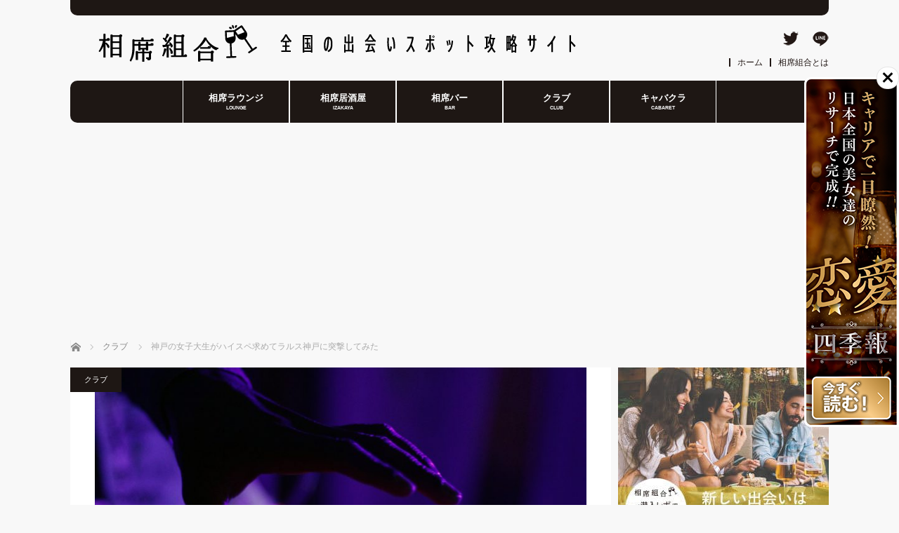

--- FILE ---
content_type: text/html; charset=UTF-8
request_url: https://www.aiseki-kumiai.com/6164/
body_size: 24730
content:
<!DOCTYPE html>
<html class="pc" dir="ltr" lang="ja"
	prefix="og: https://ogp.me/ns#" >
<head>
<!-- Google Tag Manager -->
<script>(function(w,d,s,l,i){w[l]=w[l]||[];w[l].push({'gtm.start':
new Date().getTime(),event:'gtm.js'});var f=d.getElementsByTagName(s)[0],
j=d.createElement(s),dl=l!='dataLayer'?'&l='+l:'';j.async=true;j.src=
'https://www.googletagmanager.com/gtm.js?id='+i+dl;f.parentNode.insertBefore(j,f);
})(window,document,'script','dataLayer','GTM-5XZFPSQ');</script>
<!-- End Google Tag Manager -->	
<meta charset="UTF-8">
<!--[if IE]><meta http-equiv="X-UA-Compatible" content="IE=edge"><![endif]-->
<meta name="viewport" content="width=device-width">

<link rel="pingback" href="https://www.aiseki-kumiai.com/xmlrpc.php">

		<!-- All in One SEO 4.3.9 - aioseo.com -->
		<title>神戸の女子大生がハイスペ求めてラルス神戸に突撃してみた</title>
		<meta name="robots" content="max-image-preview:large" />
		<meta name="keywords" content="神戸,関西" />
		<link rel="canonical" href="https://www.aiseki-kumiai.com/6164/" />
		<meta name="generator" content="All in One SEO (AIOSEO) 4.3.9" />
		<meta property="og:locale" content="ja_JP" />
		<meta property="og:site_name" content="相席組合 aiseki-kumiai" />
		<meta property="og:type" content="article" />
		<meta property="og:title" content="神戸の女子大生がハイスペ求めてラルス神戸に突撃してみた" />
		<meta property="og:url" content="https://www.aiseki-kumiai.com/6164/" />
		<meta property="og:image" content="https://www.aiseki-kumiai.com/wp-content/uploads/2019/04/dark-1850120_1280.jpg" />
		<meta property="og:image:secure_url" content="https://www.aiseki-kumiai.com/wp-content/uploads/2019/04/dark-1850120_1280.jpg" />
		<meta property="og:image:width" content="1280" />
		<meta property="og:image:height" content="853" />
		<meta property="article:published_time" content="2019-04-30T07:52:39+00:00" />
		<meta property="article:modified_time" content="2019-04-30T07:52:39+00:00" />
		<meta name="twitter:card" content="summary_large_image" />
		<meta name="twitter:site" content="@aiseki_kumiai" />
		<meta name="twitter:title" content="神戸の女子大生がハイスペ求めてラルス神戸に突撃してみた" />
		<meta name="twitter:creator" content="@aiseki_kumiai" />
		<meta name="twitter:image" content="https://www.aiseki-kumiai.com/wp-content/uploads/2019/04/dark-1850120_1280.jpg" />
		<script type="application/ld+json" class="aioseo-schema">
			{"@context":"https:\/\/schema.org","@graph":[{"@type":"Article","@id":"https:\/\/www.aiseki-kumiai.com\/6164\/#article","name":"\u795e\u6238\u306e\u5973\u5b50\u5927\u751f\u304c\u30cf\u30a4\u30b9\u30da\u6c42\u3081\u3066\u30e9\u30eb\u30b9\u795e\u6238\u306b\u7a81\u6483\u3057\u3066\u307f\u305f","headline":"\u795e\u6238\u306e\u5973\u5b50\u5927\u751f\u304c\u30cf\u30a4\u30b9\u30da\u6c42\u3081\u3066\u30e9\u30eb\u30b9\u795e\u6238\u306b\u7a81\u6483\u3057\u3066\u307f\u305f","author":{"@id":"https:\/\/www.aiseki-kumiai.com\/author\/7\/#author"},"publisher":{"@id":"https:\/\/www.aiseki-kumiai.com\/#organization"},"image":{"@type":"ImageObject","url":"https:\/\/www.aiseki-kumiai.com\/wp-content\/uploads\/2019\/04\/dark-1850120_1280.jpg","width":1280,"height":853},"datePublished":"2019-04-30T07:52:39+09:00","dateModified":"2019-04-30T07:52:39+09:00","inLanguage":"ja","mainEntityOfPage":{"@id":"https:\/\/www.aiseki-kumiai.com\/6164\/#webpage"},"isPartOf":{"@id":"https:\/\/www.aiseki-kumiai.com\/6164\/#webpage"},"articleSection":"\u30af\u30e9\u30d6, \u795e\u6238, \u95a2\u897f"},{"@type":"BreadcrumbList","@id":"https:\/\/www.aiseki-kumiai.com\/6164\/#breadcrumblist","itemListElement":[{"@type":"ListItem","@id":"https:\/\/www.aiseki-kumiai.com\/#listItem","position":1,"item":{"@type":"WebPage","@id":"https:\/\/www.aiseki-kumiai.com\/","name":"\u30db\u30fc\u30e0","description":"\u76f8\u5e2d\u5c45\u9152\u5c4b\u4f53\u9a13\u8a18\u3002\u3044\u308d\u3044\u308d\u306a\u76f8\u5e2d\u5c45\u9152\u5c4b\u306e\u96f0\u56f2\u6c17\u3084\u6599\u91d1\u3001\u51fa\u4f1a\u3044\u3092\u7d39\u4ecb\u3057\u3066\u3044\u304f\u30e1\u30c7\u30a3\u30a2","url":"https:\/\/www.aiseki-kumiai.com\/"}}]},{"@type":"Organization","@id":"https:\/\/www.aiseki-kumiai.com\/#organization","name":"\u76f8\u5e2d\u7d44\u5408 aiseki-kumiai","url":"https:\/\/www.aiseki-kumiai.com\/","sameAs":["https:\/\/twitter.com\/aiseki_kumiai"]},{"@type":"Person","@id":"https:\/\/www.aiseki-kumiai.com\/author\/7\/#author","url":"https:\/\/www.aiseki-kumiai.com\/author\/7\/","name":"\u914d\u5e03\u7528 \u30e9\u30a4\u30bf\u30fc","image":{"@type":"ImageObject","@id":"https:\/\/www.aiseki-kumiai.com\/6164\/#authorImage","url":"https:\/\/secure.gravatar.com\/avatar\/73d8fae98ed5a8d9465d4fa1f746726c?s=96&d=mm&r=g","width":96,"height":96,"caption":"\u914d\u5e03\u7528 \u30e9\u30a4\u30bf\u30fc"}},{"@type":"WebPage","@id":"https:\/\/www.aiseki-kumiai.com\/6164\/#webpage","url":"https:\/\/www.aiseki-kumiai.com\/6164\/","name":"\u795e\u6238\u306e\u5973\u5b50\u5927\u751f\u304c\u30cf\u30a4\u30b9\u30da\u6c42\u3081\u3066\u30e9\u30eb\u30b9\u795e\u6238\u306b\u7a81\u6483\u3057\u3066\u307f\u305f","inLanguage":"ja","isPartOf":{"@id":"https:\/\/www.aiseki-kumiai.com\/#website"},"breadcrumb":{"@id":"https:\/\/www.aiseki-kumiai.com\/6164\/#breadcrumblist"},"author":{"@id":"https:\/\/www.aiseki-kumiai.com\/author\/7\/#author"},"creator":{"@id":"https:\/\/www.aiseki-kumiai.com\/author\/7\/#author"},"image":{"@type":"ImageObject","url":"https:\/\/www.aiseki-kumiai.com\/wp-content\/uploads\/2019\/04\/dark-1850120_1280.jpg","@id":"https:\/\/www.aiseki-kumiai.com\/#mainImage","width":1280,"height":853},"primaryImageOfPage":{"@id":"https:\/\/www.aiseki-kumiai.com\/6164\/#mainImage"},"datePublished":"2019-04-30T07:52:39+09:00","dateModified":"2019-04-30T07:52:39+09:00"},{"@type":"WebSite","@id":"https:\/\/www.aiseki-kumiai.com\/#website","url":"https:\/\/www.aiseki-kumiai.com\/","name":"\u76f8\u5e2d\u7d44\u5408 aiseki-kumiai","inLanguage":"ja","publisher":{"@id":"https:\/\/www.aiseki-kumiai.com\/#organization"}}]}
		</script>
		<!-- All in One SEO -->

<link rel="alternate" type="application/rss+xml" title="相席組合 aiseki-kumiai &raquo; フィード" href="https://www.aiseki-kumiai.com/feed/" />
<link rel="alternate" type="application/rss+xml" title="相席組合 aiseki-kumiai &raquo; コメントフィード" href="https://www.aiseki-kumiai.com/comments/feed/" />
<link rel='stylesheet' id='style-css' href='https://www.aiseki-kumiai.com/wp-content/themes/MAG-child3/style.css?ver=3.1.3' type='text/css' media='screen' />
<link rel='stylesheet' id='wp-block-library-css' href='https://www.aiseki-kumiai.com/wp-includes/css/dist/block-library/style.min.css?ver=6.2.8' type='text/css' media='all' />
<link rel='stylesheet' id='classic-theme-styles-css' href='https://www.aiseki-kumiai.com/wp-includes/css/classic-themes.min.css?ver=6.2.8' type='text/css' media='all' />
<style id='global-styles-inline-css' type='text/css'>
body{--wp--preset--color--black: #000000;--wp--preset--color--cyan-bluish-gray: #abb8c3;--wp--preset--color--white: #ffffff;--wp--preset--color--pale-pink: #f78da7;--wp--preset--color--vivid-red: #cf2e2e;--wp--preset--color--luminous-vivid-orange: #ff6900;--wp--preset--color--luminous-vivid-amber: #fcb900;--wp--preset--color--light-green-cyan: #7bdcb5;--wp--preset--color--vivid-green-cyan: #00d084;--wp--preset--color--pale-cyan-blue: #8ed1fc;--wp--preset--color--vivid-cyan-blue: #0693e3;--wp--preset--color--vivid-purple: #9b51e0;--wp--preset--gradient--vivid-cyan-blue-to-vivid-purple: linear-gradient(135deg,rgba(6,147,227,1) 0%,rgb(155,81,224) 100%);--wp--preset--gradient--light-green-cyan-to-vivid-green-cyan: linear-gradient(135deg,rgb(122,220,180) 0%,rgb(0,208,130) 100%);--wp--preset--gradient--luminous-vivid-amber-to-luminous-vivid-orange: linear-gradient(135deg,rgba(252,185,0,1) 0%,rgba(255,105,0,1) 100%);--wp--preset--gradient--luminous-vivid-orange-to-vivid-red: linear-gradient(135deg,rgba(255,105,0,1) 0%,rgb(207,46,46) 100%);--wp--preset--gradient--very-light-gray-to-cyan-bluish-gray: linear-gradient(135deg,rgb(238,238,238) 0%,rgb(169,184,195) 100%);--wp--preset--gradient--cool-to-warm-spectrum: linear-gradient(135deg,rgb(74,234,220) 0%,rgb(151,120,209) 20%,rgb(207,42,186) 40%,rgb(238,44,130) 60%,rgb(251,105,98) 80%,rgb(254,248,76) 100%);--wp--preset--gradient--blush-light-purple: linear-gradient(135deg,rgb(255,206,236) 0%,rgb(152,150,240) 100%);--wp--preset--gradient--blush-bordeaux: linear-gradient(135deg,rgb(254,205,165) 0%,rgb(254,45,45) 50%,rgb(107,0,62) 100%);--wp--preset--gradient--luminous-dusk: linear-gradient(135deg,rgb(255,203,112) 0%,rgb(199,81,192) 50%,rgb(65,88,208) 100%);--wp--preset--gradient--pale-ocean: linear-gradient(135deg,rgb(255,245,203) 0%,rgb(182,227,212) 50%,rgb(51,167,181) 100%);--wp--preset--gradient--electric-grass: linear-gradient(135deg,rgb(202,248,128) 0%,rgb(113,206,126) 100%);--wp--preset--gradient--midnight: linear-gradient(135deg,rgb(2,3,129) 0%,rgb(40,116,252) 100%);--wp--preset--duotone--dark-grayscale: url('#wp-duotone-dark-grayscale');--wp--preset--duotone--grayscale: url('#wp-duotone-grayscale');--wp--preset--duotone--purple-yellow: url('#wp-duotone-purple-yellow');--wp--preset--duotone--blue-red: url('#wp-duotone-blue-red');--wp--preset--duotone--midnight: url('#wp-duotone-midnight');--wp--preset--duotone--magenta-yellow: url('#wp-duotone-magenta-yellow');--wp--preset--duotone--purple-green: url('#wp-duotone-purple-green');--wp--preset--duotone--blue-orange: url('#wp-duotone-blue-orange');--wp--preset--font-size--small: 13px;--wp--preset--font-size--medium: 20px;--wp--preset--font-size--large: 36px;--wp--preset--font-size--x-large: 42px;--wp--preset--spacing--20: 0.44rem;--wp--preset--spacing--30: 0.67rem;--wp--preset--spacing--40: 1rem;--wp--preset--spacing--50: 1.5rem;--wp--preset--spacing--60: 2.25rem;--wp--preset--spacing--70: 3.38rem;--wp--preset--spacing--80: 5.06rem;--wp--preset--shadow--natural: 6px 6px 9px rgba(0, 0, 0, 0.2);--wp--preset--shadow--deep: 12px 12px 50px rgba(0, 0, 0, 0.4);--wp--preset--shadow--sharp: 6px 6px 0px rgba(0, 0, 0, 0.2);--wp--preset--shadow--outlined: 6px 6px 0px -3px rgba(255, 255, 255, 1), 6px 6px rgba(0, 0, 0, 1);--wp--preset--shadow--crisp: 6px 6px 0px rgba(0, 0, 0, 1);}:where(.is-layout-flex){gap: 0.5em;}body .is-layout-flow > .alignleft{float: left;margin-inline-start: 0;margin-inline-end: 2em;}body .is-layout-flow > .alignright{float: right;margin-inline-start: 2em;margin-inline-end: 0;}body .is-layout-flow > .aligncenter{margin-left: auto !important;margin-right: auto !important;}body .is-layout-constrained > .alignleft{float: left;margin-inline-start: 0;margin-inline-end: 2em;}body .is-layout-constrained > .alignright{float: right;margin-inline-start: 2em;margin-inline-end: 0;}body .is-layout-constrained > .aligncenter{margin-left: auto !important;margin-right: auto !important;}body .is-layout-constrained > :where(:not(.alignleft):not(.alignright):not(.alignfull)){max-width: var(--wp--style--global--content-size);margin-left: auto !important;margin-right: auto !important;}body .is-layout-constrained > .alignwide{max-width: var(--wp--style--global--wide-size);}body .is-layout-flex{display: flex;}body .is-layout-flex{flex-wrap: wrap;align-items: center;}body .is-layout-flex > *{margin: 0;}:where(.wp-block-columns.is-layout-flex){gap: 2em;}.has-black-color{color: var(--wp--preset--color--black) !important;}.has-cyan-bluish-gray-color{color: var(--wp--preset--color--cyan-bluish-gray) !important;}.has-white-color{color: var(--wp--preset--color--white) !important;}.has-pale-pink-color{color: var(--wp--preset--color--pale-pink) !important;}.has-vivid-red-color{color: var(--wp--preset--color--vivid-red) !important;}.has-luminous-vivid-orange-color{color: var(--wp--preset--color--luminous-vivid-orange) !important;}.has-luminous-vivid-amber-color{color: var(--wp--preset--color--luminous-vivid-amber) !important;}.has-light-green-cyan-color{color: var(--wp--preset--color--light-green-cyan) !important;}.has-vivid-green-cyan-color{color: var(--wp--preset--color--vivid-green-cyan) !important;}.has-pale-cyan-blue-color{color: var(--wp--preset--color--pale-cyan-blue) !important;}.has-vivid-cyan-blue-color{color: var(--wp--preset--color--vivid-cyan-blue) !important;}.has-vivid-purple-color{color: var(--wp--preset--color--vivid-purple) !important;}.has-black-background-color{background-color: var(--wp--preset--color--black) !important;}.has-cyan-bluish-gray-background-color{background-color: var(--wp--preset--color--cyan-bluish-gray) !important;}.has-white-background-color{background-color: var(--wp--preset--color--white) !important;}.has-pale-pink-background-color{background-color: var(--wp--preset--color--pale-pink) !important;}.has-vivid-red-background-color{background-color: var(--wp--preset--color--vivid-red) !important;}.has-luminous-vivid-orange-background-color{background-color: var(--wp--preset--color--luminous-vivid-orange) !important;}.has-luminous-vivid-amber-background-color{background-color: var(--wp--preset--color--luminous-vivid-amber) !important;}.has-light-green-cyan-background-color{background-color: var(--wp--preset--color--light-green-cyan) !important;}.has-vivid-green-cyan-background-color{background-color: var(--wp--preset--color--vivid-green-cyan) !important;}.has-pale-cyan-blue-background-color{background-color: var(--wp--preset--color--pale-cyan-blue) !important;}.has-vivid-cyan-blue-background-color{background-color: var(--wp--preset--color--vivid-cyan-blue) !important;}.has-vivid-purple-background-color{background-color: var(--wp--preset--color--vivid-purple) !important;}.has-black-border-color{border-color: var(--wp--preset--color--black) !important;}.has-cyan-bluish-gray-border-color{border-color: var(--wp--preset--color--cyan-bluish-gray) !important;}.has-white-border-color{border-color: var(--wp--preset--color--white) !important;}.has-pale-pink-border-color{border-color: var(--wp--preset--color--pale-pink) !important;}.has-vivid-red-border-color{border-color: var(--wp--preset--color--vivid-red) !important;}.has-luminous-vivid-orange-border-color{border-color: var(--wp--preset--color--luminous-vivid-orange) !important;}.has-luminous-vivid-amber-border-color{border-color: var(--wp--preset--color--luminous-vivid-amber) !important;}.has-light-green-cyan-border-color{border-color: var(--wp--preset--color--light-green-cyan) !important;}.has-vivid-green-cyan-border-color{border-color: var(--wp--preset--color--vivid-green-cyan) !important;}.has-pale-cyan-blue-border-color{border-color: var(--wp--preset--color--pale-cyan-blue) !important;}.has-vivid-cyan-blue-border-color{border-color: var(--wp--preset--color--vivid-cyan-blue) !important;}.has-vivid-purple-border-color{border-color: var(--wp--preset--color--vivid-purple) !important;}.has-vivid-cyan-blue-to-vivid-purple-gradient-background{background: var(--wp--preset--gradient--vivid-cyan-blue-to-vivid-purple) !important;}.has-light-green-cyan-to-vivid-green-cyan-gradient-background{background: var(--wp--preset--gradient--light-green-cyan-to-vivid-green-cyan) !important;}.has-luminous-vivid-amber-to-luminous-vivid-orange-gradient-background{background: var(--wp--preset--gradient--luminous-vivid-amber-to-luminous-vivid-orange) !important;}.has-luminous-vivid-orange-to-vivid-red-gradient-background{background: var(--wp--preset--gradient--luminous-vivid-orange-to-vivid-red) !important;}.has-very-light-gray-to-cyan-bluish-gray-gradient-background{background: var(--wp--preset--gradient--very-light-gray-to-cyan-bluish-gray) !important;}.has-cool-to-warm-spectrum-gradient-background{background: var(--wp--preset--gradient--cool-to-warm-spectrum) !important;}.has-blush-light-purple-gradient-background{background: var(--wp--preset--gradient--blush-light-purple) !important;}.has-blush-bordeaux-gradient-background{background: var(--wp--preset--gradient--blush-bordeaux) !important;}.has-luminous-dusk-gradient-background{background: var(--wp--preset--gradient--luminous-dusk) !important;}.has-pale-ocean-gradient-background{background: var(--wp--preset--gradient--pale-ocean) !important;}.has-electric-grass-gradient-background{background: var(--wp--preset--gradient--electric-grass) !important;}.has-midnight-gradient-background{background: var(--wp--preset--gradient--midnight) !important;}.has-small-font-size{font-size: var(--wp--preset--font-size--small) !important;}.has-medium-font-size{font-size: var(--wp--preset--font-size--medium) !important;}.has-large-font-size{font-size: var(--wp--preset--font-size--large) !important;}.has-x-large-font-size{font-size: var(--wp--preset--font-size--x-large) !important;}
.wp-block-navigation a:where(:not(.wp-element-button)){color: inherit;}
:where(.wp-block-columns.is-layout-flex){gap: 2em;}
.wp-block-pullquote{font-size: 1.5em;line-height: 1.6;}
</style>
<link rel='stylesheet' id='contact-form-7-css' href='https://www.aiseki-kumiai.com/wp-content/plugins/contact-form-7/includes/css/styles.css?ver=5.7.7' type='text/css' media='all' />
<link rel='stylesheet' id='ez-toc-css' href='https://www.aiseki-kumiai.com/wp-content/plugins/easy-table-of-contents/assets/css/screen.min.css?ver=2.0.64' type='text/css' media='all' />
<style id='ez-toc-inline-css' type='text/css'>
div#ez-toc-container .ez-toc-title {font-size: 120%;}div#ez-toc-container .ez-toc-title {font-weight: 500;}div#ez-toc-container ul li {font-size: 95%;}div#ez-toc-container ul li {font-weight: 500;}div#ez-toc-container nav ul ul li {font-size: 90%;}
.ez-toc-container-direction {direction: ltr;}.ez-toc-counter ul{counter-reset: item ;}.ez-toc-counter nav ul li a::before {content: counters(item, ".", decimal) ". ";display: inline-block;counter-increment: item;flex-grow: 0;flex-shrink: 0;margin-right: .2em; float: left; }.ez-toc-widget-direction {direction: ltr;}.ez-toc-widget-container ul{counter-reset: item ;}.ez-toc-widget-container nav ul li a::before {content: counters(item, ".", decimal) ". ";display: inline-block;counter-increment: item;flex-grow: 0;flex-shrink: 0;margin-right: .2em; float: left; }
</style>
<link rel='stylesheet' id='parent-style-css' href='https://www.aiseki-kumiai.com/wp-content/themes/mag_tcd036/style.css?ver=6.2.8' type='text/css' media='all' />
<script type='text/javascript' src='https://www.aiseki-kumiai.com/wp-includes/js/jquery/jquery.min.js?ver=3.6.4' id='jquery-core-js'></script>
<script type='text/javascript' src='https://www.aiseki-kumiai.com/wp-includes/js/jquery/jquery-migrate.min.js?ver=3.4.0' id='jquery-migrate-js'></script>
<link rel="https://api.w.org/" href="https://www.aiseki-kumiai.com/wp-json/" /><link rel="alternate" type="application/json" href="https://www.aiseki-kumiai.com/wp-json/wp/v2/posts/6164" /><link rel='shortlink' href='https://www.aiseki-kumiai.com/?p=6164' />
<link rel="alternate" type="application/json+oembed" href="https://www.aiseki-kumiai.com/wp-json/oembed/1.0/embed?url=https%3A%2F%2Fwww.aiseki-kumiai.com%2F6164%2F" />
<link rel="alternate" type="text/xml+oembed" href="https://www.aiseki-kumiai.com/wp-json/oembed/1.0/embed?url=https%3A%2F%2Fwww.aiseki-kumiai.com%2F6164%2F&#038;format=xml" />

<script src="https://www.aiseki-kumiai.com/wp-content/themes/mag_tcd036/js/jquery.easing.js?ver=3.1.3"></script>
<script src="https://www.aiseki-kumiai.com/wp-content/themes/mag_tcd036/js/jscript.js?ver=3.1.3"></script>
<script src="https://www.aiseki-kumiai.com/wp-content/themes/mag_tcd036/js/comment.js?ver=3.1.3"></script>
<script src="https://www.aiseki-kumiai.com/wp-content/themes/mag_tcd036/js/header_fix.js?ver=3.1.3"></script>

<link rel="stylesheet" media="screen and (max-width:770px)" href="https://www.aiseki-kumiai.com/wp-content/themes/mag_tcd036/responsive.css?ver=3.1.3">
<link rel="stylesheet" media="screen and (max-width:770px)" href="https://www.aiseki-kumiai.com/wp-content/themes/mag_tcd036/footer-bar.css?ver=3.1.3">

<link rel="stylesheet" href="https://www.aiseki-kumiai.com/wp-content/themes/mag_tcd036/japanese.css?ver=3.1.3">

<!--[if lt IE 9]>
<script src="https://www.aiseki-kumiai.com/wp-content/themes/mag_tcd036/js/html5.js?ver=3.1.3"></script>
<![endif]-->

<style type="text/css">



.side_headline, #copyright, .page_navi span.current, .archive_headline, #pickup_post .headline, #related_post .headline, #comment_headline, .post_list .category a, #footer_post_list .category a, .mobile .footer_headline, #page_title
 { background-color:#1E1714; }

a:hover, #comment_header ul li a:hover, .post_content a
 { color:#FF3434; }
.post_content .q_button { color:#fff; }
.pc #global_menu > ul > li a:hover, .pc #global_menu > ul > li.active > a, .pc #global_menu ul ul a, #return_top a:hover, .next_page_link a:hover, .page_navi a:hover, .collapse_category_list li a:hover .count,
  #wp-calendar td a:hover, #wp-calendar #prev a:hover, #wp-calendar #next a:hover, .widget_search #search-btn input:hover, .widget_search #searchsubmit:hover, .side_widget.google_search #searchsubmit:hover,
   #submit_comment:hover, #comment_header ul li a:hover, #comment_header ul li.comment_switch_active a, #comment_header #comment_closed p, #post_pagination a:hover, #post_pagination p, a.menu_button:hover
    { background-color:#FF3434; }

.pc #global_menu_wrap .home_menu:hover { background:#FF3434 url(https://www.aiseki-kumiai.com/wp-content/themes/mag_tcd036/img/header/home.png) no-repeat center; }
.pc #global_menu > ul > li a:hover, .pc #global_menu > ul > li.active > a { border-color:#FF3434; }

.mobile #global_menu li a:hover, .mobile #global_menu_wrap .home_menu:hover { background-color:#FF3434 !important; }

#comment_textarea textarea:focus, #guest_info input:focus, #comment_header ul li a:hover, #comment_header ul li.comment_switch_active a, #comment_header #comment_closed p
 { border-color:#FF3434; }

#comment_header ul li.comment_switch_active a:after, #comment_header #comment_closed p:after
 { border-color:#FF3434 transparent transparent transparent; }

.pc #global_menu ul ul a:hover
 { background-color:#D26628; }

.user_sns li a:hover
 { background-color:#FF3434; border-color:#FF3434; }

.collapse_category_list li a:before
 { border-color: transparent transparent transparent #FF3434; }

#previous_next_post .prev_post:hover, #previous_next_post .next_post:hover
 { background-color:#FF3434 !important; }

#footer_post_list .title { color:#FFFFFF; background:rgba(0,0,0,0.4); }

#post_title { font-size:28px; }
.post_content { font-size:16.5px; }


</style>


<style type="text/css"></style><link rel="icon" href="https://www.aiseki-kumiai.com/wp-content/uploads/2018/12/cropped-favicon_aiseki-32x32.png" sizes="32x32" />
<link rel="icon" href="https://www.aiseki-kumiai.com/wp-content/uploads/2018/12/cropped-favicon_aiseki-192x192.png" sizes="192x192" />
<link rel="apple-touch-icon" href="https://www.aiseki-kumiai.com/wp-content/uploads/2018/12/cropped-favicon_aiseki-180x180.png" />
<meta name="msapplication-TileImage" content="https://www.aiseki-kumiai.com/wp-content/uploads/2018/12/cropped-favicon_aiseki-270x270.png" />
    <link rel="stylesheet" type="text/css" href="https://www.aiseki-kumiai.com/wp-content/themes/MAG-child3/stylesheets/single.css?1685154670"  />
    <script src="https://www.aiseki-kumiai.com/wp-content/themes/MAG-child3/js/header.js"></script>
<script async src="//pagead2.googlesyndication.com/pagead/js/adsbygoogle.js"></script>

<!-- 20241119アナリティクス差替え  ↓↓ -->
<!-- Google tag (gtag.js) -->
<script async src="https://www.googletagmanager.com/gtag/js?id=G-P0R54MFPLF"></script>
<script>
  window.dataLayer = window.dataLayer || [];
  function gtag(){dataLayer.push(arguments);}
  gtag('js', new Date());

  gtag('config', 'G-P0R54MFPLF');
</script>
<!-- Google tag (gtag.js)  -->
<!-- 20241119アナリティクス差替え  ↑↑ -->

</head>
<body class="post-template-default single single-post postid-6164 single-format-standard">	
<!-- Google Tag Manager (noscript) -->
<noscript><iframe src="https://www.googletagmanager.com/ns.html?id=GTM-5XZFPSQ"
height="0" width="0" style="display:none;visibility:hidden"></iframe></noscript>
<!-- End Google Tag Manager (noscript) -->

    <div id="header">
        <div class="header-wrapper flex-row flex-space align-item">
            <div class="header-logo-wrapper flex-row flex-start align-item">
				                <p class="header-logo">
                    <a href="https://www.aiseki-kumiai.com/"><img src="https://www.aiseki-kumiai.com/wp-content/themes/MAG-child3/img/home/header/header_logo.png" alt="相席組合 aiseki-kumiai" class="site-title-img" /></a>
                </p>				
				                <p class="header-description"><img src="https://www.aiseki-kumiai.com/wp-content/themes/MAG-child3/img/home/header/header_text.png" alt="男女のリアルな出会いの体験メディア"></p>
            </div>
            <div class="menu-btn" id="menu_btn">
                <div id="" class="hambarger animation">
                    <span class="top"></span>
                    <span class="middle"></span>
                    <span class="bottom"></span>
                </div>
            </div>
            <div class="header-link-wrapper">
                <ul class="header-sns-list flex-row flex-end mobile-flex">
                    <li><a href="https://twitter.com/aiseki_kumiai?lang=ja"><img src="https://www.aiseki-kumiai.com/wp-content/themes/MAG-child3/img/home/header/sns/twitter.png" alt="twitter"></a></li>
                    <li><a href=""><img src="https://www.aiseki-kumiai.com/wp-content/themes/MAG-child3/img/home/header/sns/line.png" alt="line"></a></li>
                </ul>
                <div class="header-navi">
                    <div class="menu-home_header_menu-container"><ul id="menu-home_header_menu" class="menu"><li id="menu-item-2752" class="menu-item menu-item-type-custom menu-item-object-custom menu-item-2752"><a href="https://aiseki-kumiai.com/">ホーム</a></li>
<li id="menu-item-2753" class="menu-item menu-item-type-custom menu-item-object-custom menu-item-2753"><a href="https://aiseki-kumiai.com/about_aiseki-kumiai/">相席組合とは</a></li>
</ul></div>                </div>
            </div>
        </div>
    </div><!-- END #header -->
    <!-- global menu -->
    <div id="home_menu" class="single-menu clearfix">
        <div class="home-menu">
            <div class="menu-home_nav_menu-container"><ul id="menu-home_nav_menu" class="menu"><li id="menu-item-2757" class="menu-item menu-item-type-taxonomy menu-item-object-category menu-item-2757"><a href="https://www.aiseki-kumiai.com/category/%e7%9b%b8%e5%b8%ad%e3%83%a9%e3%82%a6%e3%83%b3%e3%82%b8/">相席ラウンジ<span class="sub-title">LOUNGE</span></a></li>
<li id="menu-item-2758" class="menu-item menu-item-type-taxonomy menu-item-object-category menu-item-2758"><a href="https://www.aiseki-kumiai.com/category/%e7%9b%b8%e5%b8%ad%e5%b1%85%e9%85%92%e5%b1%8b/">相席居酒屋<span class="sub-title">IZAKAYA</span></a></li>
<li id="menu-item-2756" class="menu-item menu-item-type-taxonomy menu-item-object-category menu-item-2756"><a href="https://www.aiseki-kumiai.com/category/%e7%9b%b8%e5%b8%ad%e3%83%90%e3%83%bc/">相席バー<span class="sub-title">BAR</span></a></li>
<li id="menu-item-2755" class="menu-item menu-item-type-taxonomy menu-item-object-category current-post-ancestor current-menu-parent current-post-parent menu-item-2755"><a href="https://www.aiseki-kumiai.com/category/%e3%82%af%e3%83%a9%e3%83%96/">クラブ<span class="sub-title">CLUB</span></a></li>
<li id="menu-item-2759" class="menu-item menu-item-type-taxonomy menu-item-object-category menu-item-2759"><a href="https://www.aiseki-kumiai.com/category/%e3%82%ad%e3%83%a3%e3%83%90%e3%82%af%e3%83%a9/">キャバクラ<span class="sub-title">CABARET</span></a></li>
</ul></div>        </div>
        <div class="header-link-wrapper">
            <ul class="header-sns-list flex-row flex-center mobile-flex">
                <li><a href="https://twitter.com/aiseki_kumiai?lang=ja"><img src="https://www.aiseki-kumiai.com/wp-content/themes/MAG-child3/img/home/header/sns/twitter.png" alt="twitter"></a></li>
                <li><a href=""><img src="https://www.aiseki-kumiai.com/wp-content/themes/MAG-child3/img/home/header/sns/line.png" alt="line"></a></li>
            </ul>
            <div class="header-navi">
                <div class="menu-home_header_menu-container"><ul id="menu-home_header_menu-1" class="menu"><li class="menu-item menu-item-type-custom menu-item-object-custom menu-item-2752"><a href="https://aiseki-kumiai.com/">ホーム</a></li>
<li class="menu-item menu-item-type-custom menu-item-object-custom menu-item-2753"><a href="https://aiseki-kumiai.com/about_aiseki-kumiai/">相席組合とは</a></li>
</ul></div>            </div>
        </div>
    </div>

 <div id="main_contents" class="clearfix">

  <!-- bread crumb -->
    
<ul id="bread_crumb" class="clearfix">
 <li itemscope="itemscope" itemtype="http://data-vocabulary.org/Breadcrumb" class="home"><a itemprop="url" href="https://www.aiseki-kumiai.com/"><span itemprop="title">ホーム</span></a></li>

 <li itemscope="itemscope" itemtype="http://data-vocabulary.org/Breadcrumb">
     <a itemprop="url" href="https://www.aiseki-kumiai.com/category/%e3%82%af%e3%83%a9%e3%83%96/"><span itemprop="title">クラブ</span></a>
       </li>
 <li class="last">神戸の女子大生がハイスペ求めてラルス神戸に突撃してみた</li>

</ul>
  
<div id="main_col">

 
 <div id="article">

      <div id="post_image">
   <img width="790" height="480" src="https://www.aiseki-kumiai.com/wp-content/uploads/2019/04/dark-1850120_1280-790x480.jpg" class="attachment-size3 size-size3 wp-post-image" alt="" decoding="async" />  </div>
    	 	 
  <div id="post_meta_top" class="clearfix">
   <p class="category"><a href="https://www.aiseki-kumiai.com/category/%e3%82%af%e3%83%a9%e3%83%96/" style="background-color:#1E1714;">クラブ</a></p>
   <p class="date"><time class="entry-date updated" datetime="2019-04-30T16:52:39+09:00">2019.04.30</time></p>  </div>

  <h1 id="post_title">神戸の女子大生がハイスペ求めてラルス神戸に突撃してみた</h1>
	 
<div id="single_share" class="clearfix">

<!--Type1-->

<!--Type2-->

<!--Type3-->

<div id="share_btm1">

 

<div class="sns">
<ul class="type3 clearfix">
<!--Twitterボタン-->
<li class="twitter">
<a href="http://twitter.com/share?text=%E7%A5%9E%E6%88%B8%E3%81%AE%E5%A5%B3%E5%AD%90%E5%A4%A7%E7%94%9F%E3%81%8C%E3%83%8F%E3%82%A4%E3%82%B9%E3%83%9A%E6%B1%82%E3%82%81%E3%81%A6%E3%83%A9%E3%83%AB%E3%82%B9%E7%A5%9E%E6%88%B8%E3%81%AB%E7%AA%81%E6%92%83%E3%81%97%E3%81%A6%E3%81%BF%E3%81%9F&url=https%3A%2F%2Fwww.aiseki-kumiai.com%2F6164%2F&via=&tw_p=tweetbutton&related=" onclick="javascript:window.open(this.href, '', 'menubar=no,toolbar=no,resizable=yes,scrollbars=yes,height=400,width=600');return false;"><i class="icon-twitter"></i><span class="ttl">Tweet</span><span class="share-count"></span></a></li>

<!--Facebookボタン-->
<li class="facebook">
<a href="//www.facebook.com/sharer/sharer.php?u=https://www.aiseki-kumiai.com/6164/&amp;t=%E7%A5%9E%E6%88%B8%E3%81%AE%E5%A5%B3%E5%AD%90%E5%A4%A7%E7%94%9F%E3%81%8C%E3%83%8F%E3%82%A4%E3%82%B9%E3%83%9A%E6%B1%82%E3%82%81%E3%81%A6%E3%83%A9%E3%83%AB%E3%82%B9%E7%A5%9E%E6%88%B8%E3%81%AB%E7%AA%81%E6%92%83%E3%81%97%E3%81%A6%E3%81%BF%E3%81%9F" class="facebook-btn-icon-link" target="blank" rel="nofollow"><i class="icon-facebook"></i><span class="ttl">Share</span><span class="share-count"></span></a></li>


<!--Hatebuボタン-->
<li class="hatebu">
<a href="http://b.hatena.ne.jp/add?mode=confirm&url=https%3A%2F%2Fwww.aiseki-kumiai.com%2F6164%2F" onclick="javascript:window.open(this.href, '', 'menubar=no,toolbar=no,resizable=yes,scrollbars=yes,height=400,width=510');return false;" ><i class="icon-hatebu"></i><span class="ttl">Hatena</span><span class="share-count"></span></a></li>

<!--Pocketボタン-->
<li class="pocket">
<a href="http://getpocket.com/edit?url=https%3A%2F%2Fwww.aiseki-kumiai.com%2F6164%2F&title=%E7%A5%9E%E6%88%B8%E3%81%AE%E5%A5%B3%E5%AD%90%E5%A4%A7%E7%94%9F%E3%81%8C%E3%83%8F%E3%82%A4%E3%82%B9%E3%83%9A%E6%B1%82%E3%82%81%E3%81%A6%E3%83%A9%E3%83%AB%E3%82%B9%E7%A5%9E%E6%88%B8%E3%81%AB%E7%AA%81%E6%92%83%E3%81%97%E3%81%A6%E3%81%BF%E3%81%9F" target="blank"><i class="icon-pocket"></i><span class="ttl">Pocket</span><span class="share-count"></span></a></li>


<!--Feedlyボタン-->
<li class="feedly">
<a href="http://feedly.com/index.html#subscription%2Ffeed%2Fhttps://www.aiseki-kumiai.com/feed/" target="blank"><i class="icon-feedly"></i><span class="ttl">feedly</span><span class="share-count"></span></a></li>


</ul>
</div>

</div>


<!--Type4-->

<!--Type5-->
</div>
	 
<div class="post_content clearfix">
<div id="custom_html-2" class="widget_text widget-above-toc widget_custom_html"><div class="textwidget custom-html-widget"><div class="adsense">
<p>スポンサーリンク</p>
<script async src="https://pagead2.googlesyndication.com/pagead/js/adsbygoogle.js"></script>
<!-- 相席組合_目次上広告 -->
<ins class="adsbygoogle"
     style="display:block"
     data-ad-client="ca-pub-3082232919733084"
     data-ad-slot="9784590837"
     data-ad-format="auto"
     data-full-width-responsive="true"></ins>
<script>
     (adsbygoogle = window.adsbygoogle || []).push({});
</script>
</div></div></div><p>どうも～！</p>
<p>神戸の某有名私大に通う女子大生のレミです。</p>
<p>最近彼氏とも別れ遊びまくってますｗ</p>
<p>夜は毎日飲み歩き、充実した学生生活を送ってますｗ</p>
<p>今回は神戸の人気クラブ、ラルス神戸に遊びに行ってきました！</p>
<p>色々と発見があったのでレポートします☆</p>
<div id="ez-toc-container" class="ez-toc-v2_0_64 counter-hierarchy ez-toc-counter ez-toc-grey ez-toc-container-direction">
<div class="ez-toc-title-container">
<p class="ez-toc-title " >目次</p>
<span class="ez-toc-title-toggle"><a href="#" class="ez-toc-pull-right ez-toc-btn ez-toc-btn-xs ez-toc-btn-default ez-toc-toggle" aria-label="Toggle Table of Content"><span class="ez-toc-js-icon-con"><span class=""><span class="eztoc-hide" style="display:none;">Toggle</span><span class="ez-toc-icon-toggle-span"><svg style="fill: #999;color:#999" xmlns="http://www.w3.org/2000/svg" class="list-377408" width="20px" height="20px" viewBox="0 0 24 24" fill="none"><path d="M6 6H4v2h2V6zm14 0H8v2h12V6zM4 11h2v2H4v-2zm16 0H8v2h12v-2zM4 16h2v2H4v-2zm16 0H8v2h12v-2z" fill="currentColor"></path></svg><svg style="fill: #999;color:#999" class="arrow-unsorted-368013" xmlns="http://www.w3.org/2000/svg" width="10px" height="10px" viewBox="0 0 24 24" version="1.2" baseProfile="tiny"><path d="M18.2 9.3l-6.2-6.3-6.2 6.3c-.2.2-.3.4-.3.7s.1.5.3.7c.2.2.4.3.7.3h11c.3 0 .5-.1.7-.3.2-.2.3-.5.3-.7s-.1-.5-.3-.7zM5.8 14.7l6.2 6.3 6.2-6.3c.2-.2.3-.5.3-.7s-.1-.5-.3-.7c-.2-.2-.4-.3-.7-.3h-11c-.3 0-.5.1-.7.3-.2.2-.3.5-.3.7s.1.5.3.7z"/></svg></span></span></span></a></span></div>
<nav><ul class='ez-toc-list ez-toc-list-level-1 ' ><li class='ez-toc-page-1 ez-toc-heading-level-2'><a class="ez-toc-link ez-toc-heading-1" href="#%E7%AD%86%E8%80%85%E3%81%AE%E8%87%AA%E5%B7%B1%E7%B4%B9%E4%BB%8B" title="筆者の自己紹介">筆者の自己紹介</a></li><li class='ez-toc-page-1 ez-toc-heading-level-2'><a class="ez-toc-link ez-toc-heading-2" href="#%E3%83%A9%E3%83%AB%E3%82%B9%E3%81%AE%E5%8F%A3%E3%82%B3%E3%83%9F%E3%82%84%E8%A9%95%E5%88%A4" title="ラルスの口コミや評判">ラルスの口コミや評判</a></li><li class='ez-toc-page-1 ez-toc-heading-level-2'><a class="ez-toc-link ez-toc-heading-3" href="#%E3%83%A9%E3%83%AB%E3%82%B9%E3%81%AE%E3%82%A2%E3%82%AF%E3%82%BB%E3%82%B9" title="ラルスのアクセス">ラルスのアクセス</a></li><li class='ez-toc-page-1 ez-toc-heading-level-2'><a class="ez-toc-link ez-toc-heading-4" href="#%E3%83%A9%E3%83%AB%E3%82%B9%E7%A5%9E%E6%88%B8%E3%81%AE%E6%96%99%E9%87%91" title="ラルス神戸の料金">ラルス神戸の料金</a><ul class='ez-toc-list-level-3' ><li class='ez-toc-heading-level-3'><a class="ez-toc-link ez-toc-heading-5" href="#%E3%83%A9%E3%83%AB%E3%82%B9%E7%A5%9E%E6%88%B8%E3%81%AE%E5%85%A5%E5%A0%B4%E6%96%99" title="ラルス神戸の入場料">ラルス神戸の入場料</a></li><li class='ez-toc-page-1 ez-toc-heading-level-3'><a class="ez-toc-link ez-toc-heading-6" href="#%E5%AE%89%E3%81%8F%E5%85%A5%E3%82%8B%E3%81%AB%E3%81%AF%EF%BC%9F%EF%BC%9F%E4%BC%9A%E5%93%A1%E3%81%A3%E3%81%A6%EF%BC%9F" title="安く入るには？？会員って？">安く入るには？？会員って？</a></li></ul></li><li class='ez-toc-page-1 ez-toc-heading-level-2'><a class="ez-toc-link ez-toc-heading-7" href="#%E3%83%A9%E3%83%AB%E3%82%B9%E7%A5%9E%E6%88%B8%E3%81%AE%E3%83%89%E3%83%AC%E3%82%B9%E3%82%B3%E3%83%BC%E3%83%89%E3%81%AF%EF%BC%9F" title="ラルス神戸のドレスコードは？">ラルス神戸のドレスコードは？</a><ul class='ez-toc-list-level-3' ><li class='ez-toc-heading-level-3'><a class="ez-toc-link ez-toc-heading-8" href="#%E3%83%A9%E3%83%AB%E3%82%B9%E7%A5%9E%E6%88%B8%E3%81%AEVIP%E6%96%99%E9%87%91" title="ラルス神戸のVIP料金">ラルス神戸のVIP料金</a></li></ul></li><li class='ez-toc-page-1 ez-toc-heading-level-2'><a class="ez-toc-link ez-toc-heading-9" href="#%E3%83%A9%E3%83%AB%E3%82%B9%E3%81%AE%E6%96%BD%E8%A8%AD%E3%80%81%E9%9B%B0%E5%9B%B2%E6%B0%97%E3%80%81%E9%9F%B3%E6%A5%BD" title="ラルスの施設、雰囲気、音楽">ラルスの施設、雰囲気、音楽</a><ul class='ez-toc-list-level-3' ><li class='ez-toc-heading-level-3'><a class="ez-toc-link ez-toc-heading-10" href="#%E3%83%A9%E3%83%AB%E3%82%B9%E7%A5%9E%E6%88%B8%E3%81%AE%E3%83%95%E3%83%AD%E3%82%A2" title="ラルス神戸のフロア">ラルス神戸のフロア</a></li><li class='ez-toc-page-1 ez-toc-heading-level-3'><a class="ez-toc-link ez-toc-heading-11" href="#%E3%83%A9%E3%83%AB%E3%82%B9%E7%A5%9E%E6%88%B8%E3%81%AE%E5%86%85%E8%A3%85%E3%82%84%E9%9B%B0%E5%9B%B2%E6%B0%97" title="ラルス神戸の内装や雰囲気">ラルス神戸の内装や雰囲気</a></li><li class='ez-toc-page-1 ez-toc-heading-level-3'><a class="ez-toc-link ez-toc-heading-12" href="#%E3%83%A9%E3%83%AB%E3%82%B9%E7%A5%9E%E6%88%B8%E3%81%AE%E9%9F%B3%E6%A5%BD%E3%82%84DJ" title="ラルス神戸の音楽やDJ">ラルス神戸の音楽やDJ</a></li><li class='ez-toc-page-1 ez-toc-heading-level-3'><a class="ez-toc-link ez-toc-heading-13" href="#%E7%A5%9E%E6%88%B8%E3%83%A9%E3%83%AB%E3%82%B9%E3%81%AE%E5%AE%A2%E5%B1%A4%E3%82%84%E7%94%B7%E5%A5%B3%E6%AF%94" title="神戸ラルスの客層や男女比">神戸ラルスの客層や男女比</a></li></ul></li><li class='ez-toc-page-1 ez-toc-heading-level-2'><a class="ez-toc-link ez-toc-heading-14" href="#%E5%AE%9F%E9%9A%9B%E3%81%AB%E4%BD%93%E9%A8%93%E3%81%97%E3%81%9F%E7%AD%86%E8%80%85%E3%81%AE%E5%8F%A3%E3%82%B3%E3%83%9F" title="実際に体験した筆者の口コミ">実際に体験した筆者の口コミ</a><ul class='ez-toc-list-level-3' ><li class='ez-toc-heading-level-3'><a class="ez-toc-link ez-toc-heading-15" href="#%E3%83%A9%E3%83%AB%E3%82%B9%E7%A5%9E%E6%88%B8%E3%81%AF%E3%83%8A%E3%83%B3%E3%83%91%E7%AE%B1" title="ラルス神戸はナンパ箱">ラルス神戸はナンパ箱</a></li></ul></li><li class='ez-toc-page-1 ez-toc-heading-level-2'><a class="ez-toc-link ez-toc-heading-16" href="#%E3%81%A9%E3%82%93%E3%81%AA%E4%BA%BA%E3%81%AB%E4%BC%9A%E3%81%A3%E3%81%9F%EF%BC%9F" title="どんな人に会った？">どんな人に会った？</a><ul class='ez-toc-list-level-3' ><li class='ez-toc-heading-level-3'><a class="ez-toc-link ez-toc-heading-17" href="#%E2%91%A0K%E5%A4%A7%E5%8C%BB%E5%AD%A6%E9%83%A8%E7%94%9F%E3%81%AE%E3%83%81%E3%83%A3%E3%83%A9%E7%94%B7%E3%81%8F%E3%82%93" title="①K大医学部生のチャラ男くん">①K大医学部生のチャラ男くん</a></li><li class='ez-toc-page-1 ez-toc-heading-level-3'><a class="ez-toc-link ez-toc-heading-18" href="#%E2%91%A1%E8%81%B7%E6%A5%AD%E4%B8%8D%E6%98%8E%E3%81%AE%E3%83%8A%E3%83%B3%E3%83%91%E7%94%B7" title="②職業不明のナンパ男">②職業不明のナンパ男</a></li><li class='ez-toc-page-1 ez-toc-heading-level-3'><a class="ez-toc-link ez-toc-heading-19" href="#%E2%91%A2%E3%83%91%E3%83%AF%E3%83%BC%E7%B3%BB%E5%9C%B0%E5%85%83%E3%81%AE%E3%83%A4%E3%83%B3%E3%82%AD%E3%83%BC" title="③パワー系地元のヤンキー">③パワー系地元のヤンキー</a></li></ul></li><li class='ez-toc-page-1 ez-toc-heading-level-2'><a class="ez-toc-link ez-toc-heading-20" href="#%E3%83%A9%E3%83%AB%E3%82%B9%E7%A5%9E%E6%88%B8%E3%81%8B%E3%82%89%E3%81%AF%E3%81%97%E3%81%94%E3%81%99%E3%82%8B%E3%81%AA%E3%82%89%E3%81%A9%E3%81%93%E3%81%84%E3%81%8F%EF%BC%9F" title="ラルス神戸からはしごするならどこいく？">ラルス神戸からはしごするならどこいく？</a><ul class='ez-toc-list-level-3' ><li class='ez-toc-heading-level-3'><a class="ez-toc-link ez-toc-heading-21" href="#%E2%91%A0%E3%82%AF%E3%83%A9%E3%83%96%E3%80%8C007KOBE%E3%80%8D" title="①クラブ「007KOBE」">①クラブ「007KOBE」</a></li><li class='ez-toc-page-1 ez-toc-heading-level-3'><a class="ez-toc-link ez-toc-heading-22" href="#%E3%82%AA%E3%83%AA%E3%82%A8%E3%83%B3%E3%82%BF%E3%83%AB%E3%83%A9%E3%82%A6%E3%83%B3%E3%82%B8%E7%A5%9E%E6%88%B8%E4%B8%89%E5%AE%AE" title="オリエンタルラウンジ神戸三宮">オリエンタルラウンジ神戸三宮</a></li></ul></li><li class='ez-toc-page-1 ez-toc-heading-level-2'><a class="ez-toc-link ez-toc-heading-23" href="#%E3%83%A9%E3%83%AB%E3%82%B9%E5%BA%97%E8%88%97%E6%83%85%E5%A0%B1" title="ラルス店舗情報">ラルス店舗情報</a></li></ul></nav></div>
<h2><span class="ez-toc-section" id="%E7%AD%86%E8%80%85%E3%81%AE%E8%87%AA%E5%B7%B1%E7%B4%B9%E4%BB%8B"></span>筆者の自己紹介<span class="ez-toc-section-end"></span></h2>
<p>今回、神戸ラルスは親友であり遊び仲間のユミと行ってきましたｗ</p>
<p>簡単に私たちのプロフィールをご紹介！</p>
<p><img decoding="async" loading="lazy" class="alignnone wp-image-6300" src="https://aiseki-kumiai.com/wp-content/uploads/2019/04/6a2c7ea11edce3a758924058fadb67cc_l.jpg" alt="" width="700" height="467" srcset="https://www.aiseki-kumiai.com/wp-content/uploads/2019/04/6a2c7ea11edce3a758924058fadb67cc_l.jpg 1536w, https://www.aiseki-kumiai.com/wp-content/uploads/2019/04/6a2c7ea11edce3a758924058fadb67cc_l-300x200.jpg 300w, https://www.aiseki-kumiai.com/wp-content/uploads/2019/04/6a2c7ea11edce3a758924058fadb67cc_l-768x512.jpg 768w, https://www.aiseki-kumiai.com/wp-content/uploads/2019/04/6a2c7ea11edce3a758924058fadb67cc_l-1024x683.jpg 1024w" sizes="(max-width: 700px) 100vw, 700px" /></p>
<div class="box3">
<p>レミ（筆者）</p>
<ul>
<li>神戸有名私大に通う21歳、大学3年生！</li>
<li>現在彼氏無し、遊びが楽しい時期ｗ週4で飲み歩いてますｗ</li>
<li>見た目は菊地亜美に似てると言われますｗまあモテる？笑</li>
</ul>
</div>
<div class="box3">
<p>ユミ</p>
<ul>
<li>バイト先で知り合った神戸の女子大生。同じく21歳</li>
<li>彼氏はいるがイマイチらしく次を探してるw</li>
<li>藤田ニコル似でめっちゃ可愛い。超モテます</li>
</ul>
</div>
<p>まあ2人ともめっちゃ飲みますｗ</p>
<p>夜な夜な暇さえあれば飲みに行って遊びまくってますｗ</p>
<p><span style="font-size: 14pt;">（（まあ自分達でお金を払うこととかほぼないんだけどね））</span></p>
<p>若さの特権は使わなくちゃね！！</p>
<p>普段は大阪での飲み会とかクラブに行くことが多いんだけど、今回は神戸も開拓しようということでラルスに行ってきました～</p>
<li id="custom_html-4" class="widget_text widget widget_custom_html"><div class="textwidget custom-html-widget"><script async src="https://pagead2.googlesyndication.com/pagead/js/adsbygoogle.js"></script>
<!-- 相席組合_記事広告1 -->
<ins class="adsbygoogle"
     style="display:block"
     data-ad-client="ca-pub-3082232919733084"
     data-ad-slot="7989003870"
     data-ad-format="auto"
     data-full-width-responsive="true"></ins>
<script>
     (adsbygoogle = window.adsbygoogle || []).push({});
</script></div></li>
<h2><span class="ez-toc-section" id="%E3%83%A9%E3%83%AB%E3%82%B9%E3%81%AE%E5%8F%A3%E3%82%B3%E3%83%9F%E3%82%84%E8%A9%95%E5%88%A4"></span>ラルスの口コミや評判<span class="ez-toc-section-end"></span></h2>
<p><img decoding="async" loading="lazy" class="aligncenter wp-image-6302" src="https://aiseki-kumiai.com/wp-content/uploads/2019/04/3f1c05f9a22720c9fcc49c109105e589_m.jpg" alt="" width="700" height="394" srcset="https://www.aiseki-kumiai.com/wp-content/uploads/2019/04/3f1c05f9a22720c9fcc49c109105e589_m.jpg 1820w, https://www.aiseki-kumiai.com/wp-content/uploads/2019/04/3f1c05f9a22720c9fcc49c109105e589_m-300x169.jpg 300w, https://www.aiseki-kumiai.com/wp-content/uploads/2019/04/3f1c05f9a22720c9fcc49c109105e589_m-768x432.jpg 768w, https://www.aiseki-kumiai.com/wp-content/uploads/2019/04/3f1c05f9a22720c9fcc49c109105e589_m-1024x576.jpg 1024w" sizes="(max-width: 700px) 100vw, 700px" /></p>
<p>神戸のクラブといえばラルス！って人が多いと思います。</p>
<p>それぐらい神戸では定番のラルス。大阪で１，２を争う人気のアウル系列のクラブのようですね！</p>
<p>これは期待が高まる。</p>
<p>ちなみに結論から言うとラルスの特徴は↓↓</p>
<div class="kakomi-box13"><span class="title-box13">ラルスの特徴</span></p>
<ul>
<li><strong>若者が多く、盛り上がりたい人向け</strong></li>
<li><strong>音楽は古めのEDMが多い……</strong></li>
<li><strong>神戸で1番メジャーなクラブ。ハイスペや美女もチラホラ</strong></li>
</ul>
</div>
<h2><span class="ez-toc-section" id="%E3%83%A9%E3%83%AB%E3%82%B9%E3%81%AE%E3%82%A2%E3%82%AF%E3%82%BB%E3%82%B9"></span>ラルスのアクセス<span class="ez-toc-section-end"></span></h2>
<p>それではラルスのアクセスについてご紹介します</p>
<p>こちらがラルス神戸の所在地です↓↓</p>
<p><img decoding="async" loading="lazy" class="aligncenter wp-image-6169" src="https://aiseki-kumiai.com/wp-content/uploads/2019/04/地図.jpg" alt="" width="700" height="452" srcset="https://www.aiseki-kumiai.com/wp-content/uploads/2019/04/地図.jpg 880w, https://www.aiseki-kumiai.com/wp-content/uploads/2019/04/地図-300x194.jpg 300w, https://www.aiseki-kumiai.com/wp-content/uploads/2019/04/地図-768x496.jpg 768w" sizes="(max-width: 700px) 100vw, 700px" /></p>
<p>各線三ノ宮駅から徒歩1分ととてもアクセスがいいですね！</p>
<p>周りにもお店がたくさんあるのでハシゴし放題です☆</p>
<li id="custom_html-8" class="widget_text widget widget_custom_html"><div class="textwidget custom-html-widget"><script async src="https://pagead2.googlesyndication.com/pagead/js/adsbygoogle.js"></script>
<!-- 相席組合_記事広告2 -->
<ins class="adsbygoogle"
     style="display:block"
     data-ad-client="ca-pub-3082232919733084"
     data-ad-slot="7158427496"
     data-ad-format="auto"
     data-full-width-responsive="true"></ins>
<script>
     (adsbygoogle = window.adsbygoogle || []).push({});
</script></div></li>
<h2><span class="ez-toc-section" id="%E3%83%A9%E3%83%AB%E3%82%B9%E7%A5%9E%E6%88%B8%E3%81%AE%E6%96%99%E9%87%91"></span>ラルス神戸の料金<span class="ez-toc-section-end"></span></h2>
<p>気になるラルスのお値段について紹介します☆</p>
<p>正直女の子にはあんまり関係ないんだけど……ｗｗ</p>
<h3><span class="ez-toc-section" id="%E3%83%A9%E3%83%AB%E3%82%B9%E7%A5%9E%E6%88%B8%E3%81%AE%E5%85%A5%E5%A0%B4%E6%96%99"></span>ラルス神戸の入場料<span class="ez-toc-section-end"></span></h3>
<p>入場料はこんな感じです↓↓</p>
<p>男女ともにけっこう安いですね！</p>
<p><strong><span style="font-size: 14pt;">【平日（日〜水曜日）】</span></strong></p>
<table style="border-collapse: collapse; width: 100%;" border="1">
<tbody>
<tr style="height: 30px;">
<td style="height: 30px; width: 20%;"> </td>
<td style="text-align: center; height: 30px; width: 40%;"><span style="color: #0000ff;"><strong>男性</strong></span></td>
<td style="text-align: center; height: 30px; width: 40%;"><span style="color: #ff00ff;"><strong>女性</strong></span></td>
</tr>
<tr style="height: 30px;">
<td style="height: 30px; width: 20%;">21:00~22:00</td>
<td style="height: 30px; width: 40%;">入場無料（別途1D700円）</td>
<td style="height: 30px; width: 40%;" rowspan="2">
<p>入場無料（別途1D700円）</p>
<p>&nbsp;</p>
</td>
</tr>
<tr style="height: 30px;">
<td style="height: 30px; width: 20%;">22:00~LAST</td>
<td style="height: 30px; width: 40%;">
<p>2,000円（1D含む）</p>
</td>
</tr>
</tbody>
</table>
<p><strong><span style="font-size: 14pt;">【週末（金・土・祝前日）】</span></strong></p>
<table style="border-collapse: collapse; width: 100%;" border="1">
<tbody>
<tr>
<td style="width: 20%;"> </td>
<td style="text-align: center; width: 40%;"><span style="color: #0000ff;"><strong>男性</strong></span></td>
<td style="text-align: center; width: 40%;"><span style="color: #ff00ff;"><strong>女性</strong></span></td>
</tr>
<tr>
<td style="width: 20%;">21:00~22:00</td>
<td style="width: 40%;">1,500円（1D含む）</td>
<td style="width: 40%;">入場無料</td>
</tr>
<tr>
<td style="width: 20%;">22:00~LAST</td>
<td style="width: 40%;">2,500円（1D含む）</td>
<td style="width: 40%;"> 1,000円 / 2Drink</td>
</tr>
</tbody>
</table>
<p><span style="font-size: 14px;">東京うらやましい……笑</span>ちなみに……東京のクラブは基本的に女性は入場料が一切かからないところが多いと聞きますが、大阪はなにかしら払わなければいけないところがほとんどです！</p>
<li id="custom_html-5" class="widget_text widget widget_custom_html"><div class="textwidget custom-html-widget"><script async src="https://pagead2.googlesyndication.com/pagead/js/adsbygoogle.js"></script>
<!-- 相席組合_記事広告3 -->
<ins class="adsbygoogle"
     style="display:block"
     data-ad-client="ca-pub-3082232919733084"
     data-ad-slot="1880189239"
     data-ad-format="auto"
     data-full-width-responsive="true"></ins>
<script>
     (adsbygoogle = window.adsbygoogle || []).push({});
</script></div></li>
<h3><span class="ez-toc-section" id="%E5%AE%89%E3%81%8F%E5%85%A5%E3%82%8B%E3%81%AB%E3%81%AF%EF%BC%9F%EF%BC%9F%E4%BC%9A%E5%93%A1%E3%81%A3%E3%81%A6%EF%BC%9F"></span>安く入るには？？会員って？<span class="ez-toc-section-end"></span></h3>
<p>上の表にもあるように、<strong>ラルス神戸にメンバー登録</strong>するとかなりオトクになります！！</p>
<div id="attachment_6303" style="width: 710px" class="wp-caption aligncenter"><img aria-describedby="caption-attachment-6303" decoding="async" loading="lazy" class="wp-image-6303" src="https://aiseki-kumiai.com/wp-content/uploads/2019/04/メンバー.jpg" alt="" width="700" height="382" srcset="https://www.aiseki-kumiai.com/wp-content/uploads/2019/04/メンバー.jpg 873w, https://www.aiseki-kumiai.com/wp-content/uploads/2019/04/メンバー-300x164.jpg 300w, https://www.aiseki-kumiai.com/wp-content/uploads/2019/04/メンバー-768x420.jpg 768w" sizes="(max-width: 700px) 100vw, 700px" /><p id="caption-attachment-6303" class="wp-caption-text">画像引用：<a href="https://larus-kobe.com/about/">ラルス神戸公式HP</a></p></div>
<p>なんと<span style="font-size: 14pt;">女の子は早い時間帯だと飲み放題</span>！これは楽しそうw</p>
<p><strong>ラルスメンバーになる方法</strong>は、<a href="https://larus-kobe.com/magazine/larusmembers_180428/">こちら</a>のページから会員登録ができます！</p>
<p>男性は500円も割引があるし、これは登録するしかない！</p>
<p>もしくは、<strong>DJやクラブの関係者に友達がいるとゲストをとってくれて安くなることがあります。</strong></p>
<p>特に女の子はクラブで話しかけられたりすることが多いので、拒否せず友達になっておきましょうww</p>
<h2><span class="ez-toc-section" id="%E3%83%A9%E3%83%AB%E3%82%B9%E7%A5%9E%E6%88%B8%E3%81%AE%E3%83%89%E3%83%AC%E3%82%B9%E3%82%B3%E3%83%BC%E3%83%89%E3%81%AF%EF%BC%9F"></span>ラルス神戸のドレスコードは？<span class="ez-toc-section-end"></span></h2>
<p><span style="font-size: 14pt;">ラルス神戸にはドレスコードがあります！</span></p>
<p><img decoding="async" loading="lazy" class="aligncenter wp-image-6304" src="https://aiseki-kumiai.com/wp-content/uploads/2019/04/dfcf4300f5375c6dee7a8aca3fc7a338_s.jpg" alt="" width="700" height="467" srcset="https://www.aiseki-kumiai.com/wp-content/uploads/2019/04/dfcf4300f5375c6dee7a8aca3fc7a338_s.jpg 640w, https://www.aiseki-kumiai.com/wp-content/uploads/2019/04/dfcf4300f5375c6dee7a8aca3fc7a338_s-300x200.jpg 300w" sizes="(max-width: 700px) 100vw, 700px" /></p>
<p>HPには↓↓のように記載があります。</p>
<blockquote>
<p>当店はドレスコードを導入しております。 ジャージ・スウェット・タンクトップ・作業着・サンダル 等の軽装のお客様のご入場をお断りしております。 また当店が不適切と判断した場合もご入場をお断りしております。</p>
<p style="text-align: right;"><span style="font-size: 8pt;">引用：<a href="https://larus-kobe.com/about/">ラルス神戸公式HP</a> </span></p>
</blockquote>
<p>行ってみた感じ、わりとカジュアルな人が多かったので、お洒落でスタイリッシュであれば問題ないと思います！</p>
<p>ただ、心配であればスーツがベター。</p>
<p>口コミにもちらほらあったけど、<span style="font-size: 14pt;">店員の態度が良くない</span>等あるようなのでご慎重に……。</p>
<p>喧嘩して追い出されたらもったいないよー！笑</p>
<li id="custom_html-9" class="widget_text widget widget_custom_html"><div class="textwidget custom-html-widget"><script async src="https://pagead2.googlesyndication.com/pagead/js/adsbygoogle.js"></script>
<!-- 相席組合_記事広告4 -->
<ins class="adsbygoogle"
     style="display:block"
     data-ad-client="ca-pub-3082232919733084"
     data-ad-slot="9758679253"
     data-ad-format="auto"
     data-full-width-responsive="true"></ins>
<script>
     (adsbygoogle = window.adsbygoogle || []).push({});
</script></div></li>
<h3><span class="ez-toc-section" id="%E3%83%A9%E3%83%AB%E3%82%B9%E7%A5%9E%E6%88%B8%E3%81%AEVIP%E6%96%99%E9%87%91"></span>ラルス神戸のVIP料金<span class="ez-toc-section-end"></span></h3>
<p>VIPについても私たちは関係ないけどｗ、紹介します！</p>
<p>男性のみなさん、<span style="font-size: 14pt;">クラブではVIPを取ってる男がヒエラルキー最上位です</span>ｗ</p>
<p><img decoding="async" loading="lazy" class="aligncenter wp-image-6305" src="https://aiseki-kumiai.com/wp-content/uploads/2019/04/lion-3317670_1280.jpg" alt="" width="700" height="527" srcset="https://www.aiseki-kumiai.com/wp-content/uploads/2019/04/lion-3317670_1280.jpg 1280w, https://www.aiseki-kumiai.com/wp-content/uploads/2019/04/lion-3317670_1280-300x226.jpg 300w, https://www.aiseki-kumiai.com/wp-content/uploads/2019/04/lion-3317670_1280-768x578.jpg 768w, https://www.aiseki-kumiai.com/wp-content/uploads/2019/04/lion-3317670_1280-1024x771.jpg 1024w" sizes="(max-width: 700px) 100vw, 700px" /></p>
<p>特に女子大生なんかは<strong>「VIP取ってるんだけど飲まない？」</strong>の一言で大体釣れるので、毎回とはいかなくてもたまには取ってみてもいいんじゃないかと思いますｗ</p>
<p>私たちもVIPだったらとりあえず付いて行ったりするしねｗ</p>
<p>私も初めて調べましたが、気になるお値段はコチラ↓↓！</p>
<table style="border-collapse: collapse; width: 100%;" border="1">
<tbody>
<tr style="height: 29px;">
<td style="width: 26.9491%; height: 29px; text-align: center; background-color: #ebdddd;" colspan="2"><strong>時間</strong></td>
<td style="width: 21.5268%; height: 29px; text-align: center; background-color: #ebdddd;">
<p><strong>価格 </strong>*税・サ込</p>
</td>
</tr>
<tr style="height: 111px;">
<td style="width: 26.9491%; height: 111px; text-align: center;" colspan="2">
<p>OPEN-24:00</p>
<p>（2時間制）</p>
</td>
<td style="width: 21.5268%; height: 111px; text-align: center;">
<p>￥15,000</p>
</td>
</tr>
<tr style="height: 40px;">
<td style="width: 16.6667%; height: 81px; text-align: center;" rowspan="2">24時以降（2時間制）</td>
<td style="width: 10.2824%; height: 40px; text-align: center;">平日</td>
<td style="width: 21.5268%; height: 40px; text-align: center;">￥25,000</td>
</tr>
<tr style="height: 41px;">
<td style="width: 10.2824%; height: 41px; text-align: center;">週末</td>
<td style="width: 21.5268%; height: 41px; text-align: center;">￥30,000</td>
</tr>
<tr style="height: 40px;">
<td style="width: 16.6667%; height: 81px; text-align: center;" rowspan="2">24時以降（4時間制）</td>
<td style="width: 10.2824%; height: 40px; text-align: center;">平日</td>
<td style="width: 21.5268%; height: 40px; text-align: center;">￥50,000</td>
</tr>
<tr style="height: 41px;">
<td style="width: 10.2824%; height: 41px; text-align: center;">週末</td>
<td style="width: 21.5268%; height: 41px; text-align: center;">￥60,000</td>
</tr>
</tbody>
</table>
<p>ちなみにVIP特別のボトルセットメニューが85,000円～でありましたｗ</p>
<p><span style="font-size: 14pt;">見た感じ、意外と高くない！！</span></p>
<p>これなら、とってもよさそう♪</p>
<p>ってかVIPの男で偉そうにしてるやついるけど、<span style="font-size: 14pt;">そこまで高くないじゃん！！ｗ</span></p>
<h2><span class="ez-toc-section" id="%E3%83%A9%E3%83%AB%E3%82%B9%E3%81%AE%E6%96%BD%E8%A8%AD%E3%80%81%E9%9B%B0%E5%9B%B2%E6%B0%97%E3%80%81%E9%9F%B3%E6%A5%BD"></span>ラルスの施設、雰囲気、音楽<span class="ez-toc-section-end"></span></h2>
<p>気になるラルスの雰囲気等について紹介します！</p>
<p>今回初めてだったのでけっこう楽しみにしてましたー☆</p>
<li id="custom_html-6" class="widget_text widget widget_custom_html"><div class="textwidget custom-html-widget"><script async src="https://pagead2.googlesyndication.com/pagead/js/adsbygoogle.js"></script>
<!-- 相席組合_記事広告5 -->
<ins class="adsbygoogle"
     style="display:block"
     data-ad-client="ca-pub-3082232919733084"
     data-ad-slot="3553784433"
     data-ad-format="auto"
     data-full-width-responsive="true"></ins>
<script>
     (adsbygoogle = window.adsbygoogle || []).push({});
</script></div></li>
<h3><span class="ez-toc-section" id="%E3%83%A9%E3%83%AB%E3%82%B9%E7%A5%9E%E6%88%B8%E3%81%AE%E3%83%95%E3%83%AD%E3%82%A2"></span>ラルス神戸のフロア<span class="ez-toc-section-end"></span></h3>
<p>これがラルス神戸のフロアマップです！</p>
<div id="attachment_6171" style="width: 710px" class="wp-caption aligncenter"><img aria-describedby="caption-attachment-6171" decoding="async" loading="lazy" class="wp-image-6171" src="https://aiseki-kumiai.com/wp-content/uploads/2019/04/floormap.png" alt="" width="700" height="673" srcset="https://www.aiseki-kumiai.com/wp-content/uploads/2019/04/floormap.png 520w, https://www.aiseki-kumiai.com/wp-content/uploads/2019/04/floormap-300x288.png 300w" sizes="(max-width: 700px) 100vw, 700px" /><p id="caption-attachment-6171" class="wp-caption-text">画像引用：<a href="https://larus-kobe.com/rental/floor.html">レンタルスペースラルス神戸</a></p></div>
<p>ダンスフロアはこのマップの右上で、わりとこじんまりとしていています！</p>
<p>VIPはちょっと隔離されていて特別感がありますね。</p>
<p>ダンスフロアの奥には楕円形のバーがあって、ナンパが横行していましたｗ</p>
<h3><span class="ez-toc-section" id="%E3%83%A9%E3%83%AB%E3%82%B9%E7%A5%9E%E6%88%B8%E3%81%AE%E5%86%85%E8%A3%85%E3%82%84%E9%9B%B0%E5%9B%B2%E6%B0%97"></span>ラルス神戸の内装や雰囲気<span class="ez-toc-section-end"></span></h3>
<p>まずこれが入口♪この階段から地下1階に行きます！</p>
<p><img decoding="async" loading="lazy" class="aligncenter wp-image-6172" src="https://aiseki-kumiai.com/wp-content/uploads/2019/04/larus_about_garelly1.jpg" alt="" width="700" height="394" srcset="https://www.aiseki-kumiai.com/wp-content/uploads/2019/04/larus_about_garelly1.jpg 1820w, https://www.aiseki-kumiai.com/wp-content/uploads/2019/04/larus_about_garelly1-300x169.jpg 300w, https://www.aiseki-kumiai.com/wp-content/uploads/2019/04/larus_about_garelly1-768x432.jpg 768w, https://www.aiseki-kumiai.com/wp-content/uploads/2019/04/larus_about_garelly1-1024x576.jpg 1024w" sizes="(max-width: 700px) 100vw, 700px" /></p>
<p>そして、メインフロアがこちら！</p>
<div id="attachment_6173" style="width: 710px" class="wp-caption aligncenter"><img aria-describedby="caption-attachment-6173" decoding="async" loading="lazy" class="wp-image-6173" src="https://aiseki-kumiai.com/wp-content/uploads/2019/04/larus_about_garelly3.jpg" alt="" width="700" height="394" srcset="https://www.aiseki-kumiai.com/wp-content/uploads/2019/04/larus_about_garelly3.jpg 1820w, https://www.aiseki-kumiai.com/wp-content/uploads/2019/04/larus_about_garelly3-300x169.jpg 300w, https://www.aiseki-kumiai.com/wp-content/uploads/2019/04/larus_about_garelly3-768x432.jpg 768w, https://www.aiseki-kumiai.com/wp-content/uploads/2019/04/larus_about_garelly3-1024x576.jpg 1024w" sizes="(max-width: 700px) 100vw, 700px" /><p id="caption-attachment-6173" class="wp-caption-text">画像引用：<a href="https://larus-kobe.com/about/">ラルス神戸公式HP</a></p></div>
<p>ちなみにフロアのサイドには女の子専用の座席スペースも♪</p>
<p>踊り疲れた……ってときもすぐに休憩できるのは高ポイント！！</p>
<p>あとこの日ラウル神戸に行ったときは、DJブース付近で女の子限定でシャンパンやショットが振舞われるタイムがありましたｗ</p>
<p>なんかこの景色……<span style="font-size: 14pt;">大阪でも見たことあるぞｗ</span></p>
<p>関西あるあるなんでしょうか……↓↓が人が入ったフロア♪</p>
<div id="attachment_6174" style="width: 710px" class="wp-caption aligncenter"><img aria-describedby="caption-attachment-6174" decoding="async" loading="lazy" class="wp-image-6174" src="https://aiseki-kumiai.com/wp-content/uploads/2019/04/laruskobe_001.jpg" alt="" width="700" height="420" srcset="https://www.aiseki-kumiai.com/wp-content/uploads/2019/04/laruskobe_001.jpg 540w, https://www.aiseki-kumiai.com/wp-content/uploads/2019/04/laruskobe_001-300x180.jpg 300w, https://www.aiseki-kumiai.com/wp-content/uploads/2019/04/laruskobe_001-500x300.jpg 500w" sizes="(max-width: 700px) 100vw, 700px" /><p id="caption-attachment-6174" class="wp-caption-text">画像引用：<a href="https://club-event-guide.com/larus-kobe/">クラブイベントガイド</a></p></div>
<p>そして、VIPはこんな感じです♪</p>
<div id="attachment_6175" style="width: 710px" class="wp-caption aligncenter"><img aria-describedby="caption-attachment-6175" decoding="async" loading="lazy" class="wp-image-6175" src="https://aiseki-kumiai.com/wp-content/uploads/2019/04/larus_about_garelly4.jpg" alt="" width="700" height="394" srcset="https://www.aiseki-kumiai.com/wp-content/uploads/2019/04/larus_about_garelly4.jpg 1820w, https://www.aiseki-kumiai.com/wp-content/uploads/2019/04/larus_about_garelly4-300x169.jpg 300w, https://www.aiseki-kumiai.com/wp-content/uploads/2019/04/larus_about_garelly4-768x432.jpg 768w, https://www.aiseki-kumiai.com/wp-content/uploads/2019/04/larus_about_garelly4-1024x576.jpg 1024w" sizes="(max-width: 700px) 100vw, 700px" /><p id="caption-attachment-6175" class="wp-caption-text">画像引用：<a href="https://larus-kobe.com/">ラルス神戸公式HP</a></p></div>
<p>かなりゴージャス感がある！</p>
<p>この日も何度かVIPにお邪魔したけど、素敵な雰囲気でした♪</p>
<h3><span class="ez-toc-section" id="%E3%83%A9%E3%83%AB%E3%82%B9%E7%A5%9E%E6%88%B8%E3%81%AE%E9%9F%B3%E6%A5%BD%E3%82%84DJ"></span>ラルス神戸の音楽やDJ<span class="ez-toc-section-end"></span></h3>
<p>ラルスの音楽について♪</p>
<p>正直、ラルスの音楽は数年前のEDMって感じですｗ</p>
<p>やっぱこれも残念ながら関西共通ですね……。</p>
<p><span style="font-size: 14pt;">もっと最新のEDMやハウスが流れたらいいのにな～</span></p>
<p><img decoding="async" loading="lazy" class="aligncenter wp-image-6306" src="https://aiseki-kumiai.com/wp-content/uploads/2019/04/dark-1850120_1280.jpg" alt="" width="700" height="466" srcset="https://www.aiseki-kumiai.com/wp-content/uploads/2019/04/dark-1850120_1280.jpg 1280w, https://www.aiseki-kumiai.com/wp-content/uploads/2019/04/dark-1850120_1280-300x200.jpg 300w, https://www.aiseki-kumiai.com/wp-content/uploads/2019/04/dark-1850120_1280-768x512.jpg 768w, https://www.aiseki-kumiai.com/wp-content/uploads/2019/04/dark-1850120_1280-1024x682.jpg 1024w" sizes="(max-width: 700px) 100vw, 700px" /></p>
<p>お店にかける音楽を制限されているのかも？</p>
<p>DJはけっこう有名な人たちが来ています！</p>
<p>皆さん、<span style="font-size: 14pt;">ナイナイの岡村さんがクラブでDJ中に瓶を投げつけられた事件覚えてますか？？</span></p>
<p>あの事件、実はラルスで起こっているんです……苦笑</p>
<p>まあ、それぐらい有名人も来るってクラブということなんです（無理矢理</p>
<p>ホームページにもあるように、有名人DJゲストがたくさんいます！</p>
<div id="attachment_6177" style="width: 710px" class="wp-caption aligncenter"><img aria-describedby="caption-attachment-6177" decoding="async" loading="lazy" class="wp-image-6177" src="https://aiseki-kumiai.com/wp-content/uploads/2019/04/ゲスト.jpg" alt="" width="700" height="704" srcset="https://www.aiseki-kumiai.com/wp-content/uploads/2019/04/ゲスト.jpg 480w, https://www.aiseki-kumiai.com/wp-content/uploads/2019/04/ゲスト-150x150.jpg 150w, https://www.aiseki-kumiai.com/wp-content/uploads/2019/04/ゲスト-298x300.jpg 298w, https://www.aiseki-kumiai.com/wp-content/uploads/2019/04/ゲスト-200x200.jpg 200w, https://www.aiseki-kumiai.com/wp-content/uploads/2019/04/ゲスト-120x120.jpg 120w" sizes="(max-width: 700px) 100vw, 700px" /><p id="caption-attachment-6177" class="wp-caption-text">画像引用：<a href="https://larus-kobe.com/">ラルス神戸公式HP</a></p></div>
<p>ぱっと見ただけでもモンスターエンジンの大林さんやあいのり出演の社長さんなどが来ていますね！</p>
<p>ばったり芸能人と遭遇することもあるかも！？</p>
<h3><span class="ez-toc-section" id="%E7%A5%9E%E6%88%B8%E3%83%A9%E3%83%AB%E3%82%B9%E3%81%AE%E5%AE%A2%E5%B1%A4%E3%82%84%E7%94%B7%E5%A5%B3%E6%AF%94"></span>神戸ラルスの客層や男女比<span class="ez-toc-section-end"></span></h3>
<p>ラルスの客層について、<strong>年齢層</strong>は<span style="font-size: 14pt;">男女ともに20代前半が中心でした！！</span></p>
<p>40％ぐらいが20代後半～30代前半といった感じでした。学生が多い！</p>
<p><span style="font-size: 14pt;">ラルス神戸は平日は18歳以上から入場可能</span>とのこと！</p>
<p><img decoding="async" loading="lazy" class="aligncenter wp-image-6307" src="https://aiseki-kumiai.com/wp-content/uploads/2019/04/music-2805506_1280.jpg" alt="" width="700" height="394" srcset="https://www.aiseki-kumiai.com/wp-content/uploads/2019/04/music-2805506_1280.jpg 1280w, https://www.aiseki-kumiai.com/wp-content/uploads/2019/04/music-2805506_1280-300x169.jpg 300w, https://www.aiseki-kumiai.com/wp-content/uploads/2019/04/music-2805506_1280-768x432.jpg 768w, https://www.aiseki-kumiai.com/wp-content/uploads/2019/04/music-2805506_1280-1024x576.jpg 1024w" sizes="(max-width: 700px) 100vw, 700px" /></p>
<p><strong>客入り</strong>はまずまず。行ったのは週末だったので、結構入ってましたよ。</p>
<p><strong>男女比</strong>については、男が多い！笑</p>
<p>この日は6.5：3.5くらいで男が多かったかな……。</p>
<p>みんな、ナンパ目的で来ている感じでしたｗ</p>
<p><strong>見た目レベル</strong>に関しては、男女ともに平均～上の下が多い印象かな……笑</p>
<p>女性はきれいな神戸美女もいるし垢ぬけない地方の子って感じの人も……。</p>
<p>男はやんちゃっぽい人が多かったな。</p>
<h2><span class="ez-toc-section" id="%E5%AE%9F%E9%9A%9B%E3%81%AB%E4%BD%93%E9%A8%93%E3%81%97%E3%81%9F%E7%AD%86%E8%80%85%E3%81%AE%E5%8F%A3%E3%82%B3%E3%83%9F"></span>実際に体験した筆者の口コミ<span class="ez-toc-section-end"></span></h2>
<p>それでは、実際ラルス神戸に突撃した感想を書きます！</p>
<p>どんな人に会ったか、何をしたかレポートするのでナンパに役立ててくださいｗ</p>
<h3><span class="ez-toc-section" id="%E3%83%A9%E3%83%AB%E3%82%B9%E7%A5%9E%E6%88%B8%E3%81%AF%E3%83%8A%E3%83%B3%E3%83%91%E7%AE%B1"></span>ラルス神戸はナンパ箱<span class="ez-toc-section-end"></span></h3>
<p>もうここまで読んでいただいた方はお気づきかもしれませんが、<span style="font-size: 14pt;">ラルス神戸はナンパ箱ですｗ</span></p>
<p>男女ともにギラギラした人が多いし、クラブの前にいる時点でナンパが始まっています……。</p>
<p>なので、<span style="font-size: 14pt;">音好きでクラブに行く人には向いてないかも</span>。</p>
<p>騒ぎたいけど大阪まで行くのもなー……って人や神戸が好きな人にはおすすめです！！</p>
<p><img decoding="async" loading="lazy" class="aligncenter wp-image-6308" src="https://aiseki-kumiai.com/wp-content/uploads/2019/04/japan-1267143_1280.jpg" alt="" width="700" height="465" srcset="https://www.aiseki-kumiai.com/wp-content/uploads/2019/04/japan-1267143_1280.jpg 1280w, https://www.aiseki-kumiai.com/wp-content/uploads/2019/04/japan-1267143_1280-300x199.jpg 300w, https://www.aiseki-kumiai.com/wp-content/uploads/2019/04/japan-1267143_1280-768x510.jpg 768w, https://www.aiseki-kumiai.com/wp-content/uploads/2019/04/japan-1267143_1280-1024x680.jpg 1024w" sizes="(max-width: 700px) 100vw, 700px" /></p>
<h2><span class="ez-toc-section" id="%E3%81%A9%E3%82%93%E3%81%AA%E4%BA%BA%E3%81%AB%E4%BC%9A%E3%81%A3%E3%81%9F%EF%BC%9F"></span>どんな人に会った？<span class="ez-toc-section-end"></span></h2>
<p>それではこの日どんな人にあったか、紹介しちゃいます！</p>
<p>どんなナンパの仕方だったかも書いちゃいますw</p>
<p><img decoding="async" loading="lazy" class="aligncenter wp-image-6309" src="https://aiseki-kumiai.com/wp-content/uploads/2019/04/couple-1427863_1280.jpg" alt="" width="700" height="468" srcset="https://www.aiseki-kumiai.com/wp-content/uploads/2019/04/couple-1427863_1280.jpg 1280w, https://www.aiseki-kumiai.com/wp-content/uploads/2019/04/couple-1427863_1280-300x201.jpg 300w, https://www.aiseki-kumiai.com/wp-content/uploads/2019/04/couple-1427863_1280-768x514.jpg 768w, https://www.aiseki-kumiai.com/wp-content/uploads/2019/04/couple-1427863_1280-1024x685.jpg 1024w" sizes="(max-width: 700px) 100vw, 700px" /></p>
<h3><span class="ez-toc-section" id="%E2%91%A0K%E5%A4%A7%E5%8C%BB%E5%AD%A6%E9%83%A8%E7%94%9F%E3%81%AE%E3%83%81%E3%83%A3%E3%83%A9%E7%94%B7%E3%81%8F%E3%82%93"></span>①K大医学部生のチャラ男くん<span class="ez-toc-section-end"></span></h3>
<p>「お姉さんたち、飲んでる～？」と、ドストレートにナンパしてきた茶髪のイケメン風2人組。</p>
<p>聞けばあのK大学医学部生とのこと！！</p>
<p><span style="font-size: 14pt;">ハイスペ・イケメンは小細工をする必要がないのでドストレートにナンパします。</span></p>
<p>でも、お酒を奢ることを前提に声をかけるのはGOOD！</p>
<p>逆に言うと<span style="font-size: 14pt;">、ハイスペ・イケメンではない男性諸君はナンパをする際にはそれなりの小細工が必要……</span>ｗ</p>
<p>彼らとはお酒を飲んで、ちょっと話してからラインを交換して解散しました。</p>
<p>外に行こうと誘ってきたけどまだラルスを楽しみたかったので……ｗ</p>
<h3><span class="ez-toc-section" id="%E2%91%A1%E8%81%B7%E6%A5%AD%E4%B8%8D%E6%98%8E%E3%81%AE%E3%83%8A%E3%83%B3%E3%83%91%E7%94%B7"></span>②職業不明のナンパ男<span class="ez-toc-section-end"></span></h3>
<p>「あーっ、こないだ雑誌出てなかった！？」</p>
<p>はい出ました、訳の分からない目撃情報を押し付けてくるナンパ男です。</p>
<p>見た目がタイプではなかったのでちょっと喋って逃げましたｗ</p>
<p>なんかフリーランスをしてるとか言ってたけど詳しくは不明。</p>
<h3><span class="ez-toc-section" id="%E2%91%A2%E3%83%91%E3%83%AF%E3%83%BC%E7%B3%BB%E5%9C%B0%E5%85%83%E3%81%AE%E3%83%A4%E3%83%B3%E3%82%AD%E3%83%BC"></span>③パワー系地元のヤンキー<span class="ez-toc-section-end"></span></h3>
<p>ユミとダンスフロアで踊っているとユミがいきなり地元のヤンキー風の金髪の男に肩を組まれました……。</p>
<p>逃げようとしても「遊ぼうよ～～」ってめっちゃしつこい……これがパ<strong>ワー系ナンパ。</strong></p>
<p>おすすめしません。挙句には店員に注意され、喧嘩になってましたｗｗ</p>
<p>この手のタイプ多いのかな？これだから田舎は……。</p>
<p><span style="font-size: 14pt;">結論、いい男はいなかった。</span></p>
<p>大阪のほうがマシかも……。</p>
<h2><span class="ez-toc-section" id="%E3%83%A9%E3%83%AB%E3%82%B9%E7%A5%9E%E6%88%B8%E3%81%8B%E3%82%89%E3%81%AF%E3%81%97%E3%81%94%E3%81%99%E3%82%8B%E3%81%AA%E3%82%89%E3%81%A9%E3%81%93%E3%81%84%E3%81%8F%EF%BC%9F"></span>ラルス神戸からはしごするならどこいく？<span class="ez-toc-section-end"></span></h2>
<p>ラルスでは地元のヤンキーに絡まれるわ、で疲れた私たちｗ</p>
<p>神戸駅から徒歩1分とアクセスも最高なのでハシゴし放題です！</p>
<h3><span class="ez-toc-section" id="%E2%91%A0%E3%82%AF%E3%83%A9%E3%83%96%E3%80%8C007KOBE%E3%80%8D"></span>①クラブ「007KOBE」<span class="ez-toc-section-end"></span></h3>
<div id="attachment_6182" style="width: 710px" class="wp-caption aligncenter"><img aria-describedby="caption-attachment-6182" decoding="async" loading="lazy" class="wp-image-6182" src="https://aiseki-kumiai.com/wp-content/uploads/2019/04/slide5.jpg" alt="" width="700" height="400" srcset="https://www.aiseki-kumiai.com/wp-content/uploads/2019/04/slide5.jpg 350w, https://www.aiseki-kumiai.com/wp-content/uploads/2019/04/slide5-300x171.jpg 300w" sizes="(max-width: 700px) 100vw, 700px" /><p id="caption-attachment-6182" class="wp-caption-text">画像引用：<a href="https://kobe007.com/">００７神戸公式HP</a></p></div>
<p>こちらも三宮にあるクラブです！</p>
<p>外国人も多く集まり、インターナショナルな雰囲気が味わえます♪</p>
<p>ラルスとはまた違う雰囲気で楽しめます！</p>
<h3><span class="ez-toc-section" id="%E3%82%AA%E3%83%AA%E3%82%A8%E3%83%B3%E3%82%BF%E3%83%AB%E3%83%A9%E3%82%A6%E3%83%B3%E3%82%B8%E7%A5%9E%E6%88%B8%E4%B8%89%E5%AE%AE"></span>オリエンタルラウンジ神戸三宮<span class="ez-toc-section-end"></span></h3>
<p>最近流行りの相席ラウンジ、もちろん三宮にもあります！！</p>
<p>実はこの日、いい人もいなかったし疲れたのでオリエンタルラウンジにはしごしましたｗ</p>
<div id="attachment_6178" style="width: 710px" class="wp-caption aligncenter"><img aria-describedby="caption-attachment-6178" decoding="async" loading="lazy" class="wp-image-6178" src="https://aiseki-kumiai.com/wp-content/uploads/2019/04/おり.jpg" alt="" width="700" height="509" srcset="https://www.aiseki-kumiai.com/wp-content/uploads/2019/04/おり.jpg 898w, https://www.aiseki-kumiai.com/wp-content/uploads/2019/04/おり-300x218.jpg 300w, https://www.aiseki-kumiai.com/wp-content/uploads/2019/04/おり-768x558.jpg 768w" sizes="(max-width: 700px) 100vw, 700px" /><p id="caption-attachment-6178" class="wp-caption-text">画像引用：<a href="https://oriental-lounge.com/">オリエンタルラウンジ公式HP</a></p></div>
<p>実はオリエンタルラウンジ三宮には初めて行ったんだけど、内装もお洒落できれいだし、ご飯もお酒も無料……。</p>
<p>携帯の充電まで席で出来ちゃうしすごいｗちゃんと座れるっていいよね。</p>
<p>しかもハイスペや美女が多いことに驚き！！</p>
<p><span style="font-size: 14pt;">クラブよりも盛り上がってたかも。</span></p>
<p>ちゃっかりお医者さんに出会ってデートの約束しちゃいましたｗ展開が速いｗｗ</p>
<p>これからはオリエンタルラウンジに通っちゃいそう……笑</p>
<p>クラブ後だけじゃなくて、クラブ前に立ち寄ってお酒飲んでいくってのもいいかも！！</p>
<p><span style="font-size: 14pt;">とてもおすすめです☆</span></p>
<p><a href="https://oriental-lounge.com/" target="_blank" rel="noopener"><strong><span style="font-size: 14pt; color: #ff0000;">ORIENTAL LOUNGE公式HPを見てみる</span></strong></a></p>
<h2><span class="ez-toc-section" id="%E3%83%A9%E3%83%AB%E3%82%B9%E5%BA%97%E8%88%97%E6%83%85%E5%A0%B1"></span>ラルス店舗情報<span class="ez-toc-section-end"></span></h2>
<table style="height: 203px;" width="643">
<tbody>
<tr style="height: 29px;">
<td style="background-color: #d4d2d2; width: 209px; height: 29px;"><span style="font-size: 8pt;"><strong>名称</strong></span></td>
<td style="width: 613px; height: 29px;"><span style="font-size: 8pt;">LARUS KOBE（ラルスコウベ）</span></td>
</tr>
<tr style="height: 29px;">
<td style="height: 29px; background-color: #d4d2d2; width: 209px;"><span style="font-size: 8pt;"><strong>住所 </strong></span></td>
<td style="width: 613px; height: 29px;">
<p><span style="font-size: 8pt;">〒 650-0012</span></p>
<p><span style="font-size: 8pt;">兵庫県神戸市中央区北長狭通１丁目５ 兵庫県神戸市中央区北長狭通1-5-1 ニュー光陽ビルB1F</span></p>
</td>
</tr>
<tr style="height: 29px;">
<td style="height: 29px; background-color: #d4d2d2; width: 209px;"><span style="font-size: 8pt;"><strong>アクセス</strong></span></td>
<td style="width: 613px; height: 29px;"><span style="font-size: 8pt;">ＪＲ神戸線三ノ宮駅 西口徒歩1分</span><br />
<span style="font-size: 8pt;">阪急神戸線 神戸三宮駅徒歩1分</span><br />
<span style="font-size: 8pt;">神戸市営地下鉄西神・山手線 三宮駅 東出口6より徒歩1分</span></td>
</tr>
<tr style="height: 29px;">
<td style="height: 29px; background-color: #d4d2d2; width: 209px;"><span style="font-size: 8pt;"><strong>電話番号</strong></span></td>
<td style="width: 613px; height: 29px;"><span style="font-size: 8pt;">078-391-2016</span></td>
</tr>
<tr style="height: 29px;">
<td style="height: 29px; background-color: #d4d2d2; width: 209px;"><span style="font-size: 8pt;"><strong>定休日</strong></span></td>
<td style="width: 613px; height: 29px;"><span style="font-size: 8pt;">年中無休</span></td>
</tr>
<tr style="height: 29px;">
<td style="height: 29px; background-color: #d4d2d2; width: 209px;"><span style="font-size: 8pt;"><strong>営業時間</strong></span></td>
<td style="width: 613px; height: 29px;"><span style="font-size: 8pt;">OPEN &#8211; CLOSE : 21:00 &#8211; LAST</span></td>
</tr>
</tbody>
</table>
<p>&nbsp;</p>
<p>▼関連記事▼</p>
<div class="cardlink"><a href="https://aiseki-kumiai.com/5544/"target="_blank"><div class="cardlink_thumbnail"><img src='https://www.aiseki-kumiai.com/wp-content/uploads/2019/03/champagne-3-120x120.jpg' alt='大阪の人気クラブ9選！100回以上通ったパリピ女子おすすめのクラブとナンパ事情' width=120 height=120 /></a></div><div class="cardlink_content"><span class="timestamp">2019.03.31</span><div class="cardlink_title"><a href="https://aiseki-kumiai.com/5544/"target="_blank">大阪の人気クラブ9選！100回以上通ったパリピ女子おすすめのクラブとナンパ事情 </a></div><div class="cardlink_excerpt">どうも～！大阪で夜遊びなら私に任せろ、コテコテの大阪人のヨウコです☆
大阪のクラブには通算100回以上行っていて、かなり知り合いがいますｗ
とはいえ今は東京に住んでいるので、最近は周りのパリピに大阪クラブ事情をよく聞かれます。
そこで今回、大阪でおすすめ...</div></div><div class="cardlink_footer"></div></div>
<div class="cardlink"><a href="https://aiseki-kumiai.com/514/"target="_blank"><div class="cardlink_thumbnail"><img src='https://www.aiseki-kumiai.com/wp-content/uploads/2018/08/20180824-WIB_0100-120x120.jpg' alt='神戸三宮のオリエンタルラウンジに突撃！美女との即席合コンに歓喜w' width=120 height=120 /></a></div><div class="cardlink_content"><span class="timestamp">2018.08.27</span><div class="cardlink_title"><a href="https://aiseki-kumiai.com/514/"target="_blank">神戸三宮のオリエンタルラウンジに突撃！美女との即席合コンに歓喜w </a></div><div class="cardlink_excerpt">仕事に追われて、いい年の大人になれば出会いの数も少なくなりますよね。
僕もそのうちの一人。仕事でもプライベートでも全く出会いのうるおいがない、砂漠まっしぐらの27歳男子、けいぽんです。
女の子がキャンパスに溢れていた大学生活は何年前のことだったか……。
...</div></div><div class="cardlink_footer"></div></div>
<div class="cardlink"><a href="https://aiseki-kumiai.com/522/"target="_blank"><div class="cardlink_thumbnail"><img src='https://www.aiseki-kumiai.com/wp-content/uploads/2018/08/beer3-120x120.jpg' alt='相席屋神戸に社内最下層のエンジニアが突撃！LINEゲットに成功するが…' width=120 height=120 /></a></div><div class="cardlink_content"><span class="timestamp">2018.08.27</span><div class="cardlink_title"><a href="https://aiseki-kumiai.com/522/"target="_blank">相席屋神戸に社内最下層のエンジニアが突撃！LINEゲットに成功するが… </a></div><div class="cardlink_excerpt">ITエンジニアという職業柄、職場での出会いが全くない。
日々パソコンの画面をにらみつけ、バグ修正する毎日。
そんな男としての機能を果たせない毎日から脱出したいと思うものの、ナンパなんて絶対無理だし、
かといって社内カースト最下層のエンジニアが社内恋愛なん...</div></div><div class="cardlink_footer"></div></div>
	   
</div>

    <div id="single_share" class="clearfix">
   
<!--Type1-->

<!--Type2-->

<!--Type3-->

<div id="share_btm1">

 

<div class="sns">
<ul class="type3 clearfix">
<!--Twitterボタン-->
<li class="twitter">
<a href="http://twitter.com/share?text=%E7%A5%9E%E6%88%B8%E3%81%AE%E5%A5%B3%E5%AD%90%E5%A4%A7%E7%94%9F%E3%81%8C%E3%83%8F%E3%82%A4%E3%82%B9%E3%83%9A%E6%B1%82%E3%82%81%E3%81%A6%E3%83%A9%E3%83%AB%E3%82%B9%E7%A5%9E%E6%88%B8%E3%81%AB%E7%AA%81%E6%92%83%E3%81%97%E3%81%A6%E3%81%BF%E3%81%9F&url=https%3A%2F%2Fwww.aiseki-kumiai.com%2F6164%2F&via=&tw_p=tweetbutton&related=" onclick="javascript:window.open(this.href, '', 'menubar=no,toolbar=no,resizable=yes,scrollbars=yes,height=400,width=600');return false;"><i class="icon-twitter"></i><span class="ttl">Tweet</span><span class="share-count"></span></a></li>

<!--Facebookボタン-->
<li class="facebook">
<a href="//www.facebook.com/sharer/sharer.php?u=https://www.aiseki-kumiai.com/6164/&amp;t=%E7%A5%9E%E6%88%B8%E3%81%AE%E5%A5%B3%E5%AD%90%E5%A4%A7%E7%94%9F%E3%81%8C%E3%83%8F%E3%82%A4%E3%82%B9%E3%83%9A%E6%B1%82%E3%82%81%E3%81%A6%E3%83%A9%E3%83%AB%E3%82%B9%E7%A5%9E%E6%88%B8%E3%81%AB%E7%AA%81%E6%92%83%E3%81%97%E3%81%A6%E3%81%BF%E3%81%9F" class="facebook-btn-icon-link" target="blank" rel="nofollow"><i class="icon-facebook"></i><span class="ttl">Share</span><span class="share-count"></span></a></li>


<!--Hatebuボタン-->
<li class="hatebu">
<a href="http://b.hatena.ne.jp/add?mode=confirm&url=https%3A%2F%2Fwww.aiseki-kumiai.com%2F6164%2F" onclick="javascript:window.open(this.href, '', 'menubar=no,toolbar=no,resizable=yes,scrollbars=yes,height=400,width=510');return false;" ><i class="icon-hatebu"></i><span class="ttl">Hatena</span><span class="share-count"></span></a></li>

<!--Pocketボタン-->
<li class="pocket">
<a href="http://getpocket.com/edit?url=https%3A%2F%2Fwww.aiseki-kumiai.com%2F6164%2F&title=%E7%A5%9E%E6%88%B8%E3%81%AE%E5%A5%B3%E5%AD%90%E5%A4%A7%E7%94%9F%E3%81%8C%E3%83%8F%E3%82%A4%E3%82%B9%E3%83%9A%E6%B1%82%E3%82%81%E3%81%A6%E3%83%A9%E3%83%AB%E3%82%B9%E7%A5%9E%E6%88%B8%E3%81%AB%E7%AA%81%E6%92%83%E3%81%97%E3%81%A6%E3%81%BF%E3%81%9F" target="blank"><i class="icon-pocket"></i><span class="ttl">Pocket</span><span class="share-count"></span></a></li>


<!--Feedlyボタン-->
<li class="feedly">
<a href="http://feedly.com/index.html#subscription%2Ffeed%2Fhttps://www.aiseki-kumiai.com/feed/" target="blank"><i class="icon-feedly"></i><span class="ttl">feedly</span><span class="share-count"></span></a></li>


</ul>
</div>

</div>


<!--Type4-->

<!--Type5-->
  </div>
  	 
<!-- 記事下-CTA -->
 <!-- banner2 -->
 <!-- END-記事下-CTA -->	 
<!-- ページング下ウィジェット -->
<li id="custom_html-10" class="widget_text widget widget_custom_html"><div class="textwidget custom-html-widget"><script async src="https://pagead2.googlesyndication.com/pagead/js/adsbygoogle.js"></script>
<!-- 相席組合_記事下広告 -->
<ins class="adsbygoogle"
     style="display:block"
     data-ad-client="ca-pub-3082232919733084"
     data-ad-slot="1386462694"
     data-ad-format="auto"
     data-full-width-responsive="true"></ins>
<script>
     (adsbygoogle = window.adsbygoogle || []).push({});
</script></div></li>
<!-- END ページング下ウィジェット -->	 

    <ul id="post_meta_bottom" class="clearfix">
      <li class="post_category"><a href="https://www.aiseki-kumiai.com/category/%e3%82%af%e3%83%a9%e3%83%96/" rel="category tag">クラブ</a></li>   <li class="post_tag"><a href="https://www.aiseki-kumiai.com/tag/%e7%a5%9e%e6%88%b8/" rel="tag">神戸</a>, <a href="https://www.aiseki-kumiai.com/tag/kansai/" rel="tag">関西</a></li>     </ul>
  
    <div id="previous_next_post" class="clearfix">
   <a class='prev_post' href='https://www.aiseki-kumiai.com/6311/' title='出張ついでに広島のクラブハービーに突撃！広島女子はお持ち帰りできる？'><p class='clearfix'><img width="200" height="200" src="https://www.aiseki-kumiai.com/wp-content/uploads/2019/04/hirosima-200x200.jpg" class="attachment-size1 size-size1 wp-post-image" alt="" decoding="async" loading="lazy" srcset="https://www.aiseki-kumiai.com/wp-content/uploads/2019/04/hirosima-200x200.jpg 200w, https://www.aiseki-kumiai.com/wp-content/uploads/2019/04/hirosima-150x150.jpg 150w, https://www.aiseki-kumiai.com/wp-content/uploads/2019/04/hirosima-300x300.jpg 300w, https://www.aiseki-kumiai.com/wp-content/uploads/2019/04/hirosima-120x120.jpg 120w" sizes="(max-width: 200px) 100vw, 200px" /><span class='title'>出張ついでに広島のクラブハービーに突撃！広島女子はお持ち帰りできる？</span></p></a>
<a class='next_post' href='https://www.aiseki-kumiai.com/6161/' title='【オルカ名古屋(ORCA NAGOYA)のナンパ体験レポ】ギャルやキャバ嬢と超絶出会える！'><p class='clearfix'><img width="200" height="200" src="https://www.aiseki-kumiai.com/wp-content/uploads/2019/04/about_floor_02-200x200.jpg" class="attachment-size1 size-size1 wp-post-image" alt="" decoding="async" loading="lazy" srcset="https://www.aiseki-kumiai.com/wp-content/uploads/2019/04/about_floor_02-200x200.jpg 200w, https://www.aiseki-kumiai.com/wp-content/uploads/2019/04/about_floor_02-150x150.jpg 150w, https://www.aiseki-kumiai.com/wp-content/uploads/2019/04/about_floor_02-300x300.jpg 300w, https://www.aiseki-kumiai.com/wp-content/uploads/2019/04/about_floor_02-120x120.jpg 120w" sizes="(max-width: 200px) 100vw, 200px" /><span class='title'>【オルカ名古屋(ORCA NAGOYA)のナンパ体験レポ】ギャルやキャバ嬢と超絶出会える！</span></p></a>
  </div>
  
 </div><!-- END #article -->
	
 




  <div id="comments">

 


 
 </div><!-- #comment end -->	

 <!-- banner1 -->
 
 
  <div id="pickup_post">
  <h3 class="headline">ピックアップ記事</h3>
  <ol id="pickup_post_list" class="clearfix">
      <li>
    <a class="title" href="https://www.aiseki-kumiai.com/2222/">1日で8人の美女と連絡先交換し、1人をお持ち帰りした秘密を知りたくありませんか？…</a>
   </li>
      <li>
    <a class="title" href="https://www.aiseki-kumiai.com/1541/">【社外秘流出⁉】業界関係者が相席ラウンジを楽しむ禁断のテクを暴露</a>
   </li>
     </ol>
 </div>
 
  <div id="related_post">
  <h3 class="headline">関連記事</h3>
  <ol class="clearfix">
      <li class="clearfix num1">
    <a class="image" href="https://www.aiseki-kumiai.com/11876/"><img width="200" height="200" src="https://www.aiseki-kumiai.com/wp-content/uploads/2019/12/yvette-de-wit-NYrVisodQ2M-unsplash-200x200.jpg" class="attachment-size1 size-size1 wp-post-image" alt="" decoding="async" loading="lazy" srcset="https://www.aiseki-kumiai.com/wp-content/uploads/2019/12/yvette-de-wit-NYrVisodQ2M-unsplash-200x200.jpg 200w, https://www.aiseki-kumiai.com/wp-content/uploads/2019/12/yvette-de-wit-NYrVisodQ2M-unsplash-150x150.jpg 150w, https://www.aiseki-kumiai.com/wp-content/uploads/2019/12/yvette-de-wit-NYrVisodQ2M-unsplash-300x300.jpg 300w, https://www.aiseki-kumiai.com/wp-content/uploads/2019/12/yvette-de-wit-NYrVisodQ2M-unsplash-120x120.jpg 120w" sizes="(max-width: 200px) 100vw, 200px" /></a>
    <div class="desc">
     <p class="category"><a href="https://www.aiseki-kumiai.com/category/%e3%82%af%e3%83%a9%e3%83%96/" style="background-color:#1E1714;">クラブ</a></p>
     <h4 class="title"><a href="https://www.aiseki-kumiai.com/11876/" name="">【名古屋】サンゴに可愛い女性はいるのか？ナンパ師が潜入して調査！</a></h4>
     <p class="excerpt">どうも、パーヤンです！普段は夜の遊びメディア『ナイトライフ東京』を…</p>
    </div>
   </li>
      <li class="clearfix num2">
    <a class="image" href="https://www.aiseki-kumiai.com/3657/"><img width="200" height="200" src="https://www.aiseki-kumiai.com/wp-content/uploads/2018/12/champagne-3-1-200x200.jpg" class="attachment-size1 size-size1 wp-post-image" alt="" decoding="async" loading="lazy" srcset="https://www.aiseki-kumiai.com/wp-content/uploads/2018/12/champagne-3-1-200x200.jpg 200w, https://www.aiseki-kumiai.com/wp-content/uploads/2018/12/champagne-3-1-150x150.jpg 150w, https://www.aiseki-kumiai.com/wp-content/uploads/2018/12/champagne-3-1-300x300.jpg 300w, https://www.aiseki-kumiai.com/wp-content/uploads/2018/12/champagne-3-1-120x120.jpg 120w" sizes="(max-width: 200px) 100vw, 200px" /></a>
    <div class="desc">
     <p class="category"><a href="https://www.aiseki-kumiai.com/category/%e3%82%af%e3%83%a9%e3%83%96/" style="background-color:#1E1714;">クラブ</a></p>
     <h4 class="title"><a href="https://www.aiseki-kumiai.com/3657/" name="">【朗報】六本木alife(エーライフ)は美男美女やハイスペ外国人で一杯ww</a></h4>
     <p class="excerpt">どうも！大阪の大学を卒業し、3年前から東京に住んでいるIT社員のレ…</p>
    </div>
   </li>
      <li class="clearfix num3">
    <a class="image" href="https://www.aiseki-kumiai.com/4466/"><img width="200" height="200" src="https://www.aiseki-kumiai.com/wp-content/uploads/2019/02/no-translate-detected_53876-15988-1-200x200.jpg" class="attachment-size1 size-size1 wp-post-image" alt="" decoding="async" loading="lazy" srcset="https://www.aiseki-kumiai.com/wp-content/uploads/2019/02/no-translate-detected_53876-15988-1-200x200.jpg 200w, https://www.aiseki-kumiai.com/wp-content/uploads/2019/02/no-translate-detected_53876-15988-1-150x150.jpg 150w, https://www.aiseki-kumiai.com/wp-content/uploads/2019/02/no-translate-detected_53876-15988-1-300x300.jpg 300w, https://www.aiseki-kumiai.com/wp-content/uploads/2019/02/no-translate-detected_53876-15988-1-120x120.jpg 120w" sizes="(max-width: 200px) 100vw, 200px" /></a>
    <div class="desc">
     <p class="category"><a href="https://www.aiseki-kumiai.com/category/%e3%82%af%e3%83%a9%e3%83%96/" style="background-color:#1E1714;">クラブ</a></p>
     <h4 class="title"><a href="https://www.aiseki-kumiai.com/4466/" name="">女子大生が”六本木の魔界”ジュマンジに潜入してみた話</a></h4>
     <p class="excerpt">こんにちは～！大阪の女子大生、ヨウコです！今は大学4年で、就職…</p>
    </div>
   </li>
      <li class="clearfix num4">
    <a class="image" href="https://www.aiseki-kumiai.com/3251/"><img width="200" height="200" src="https://www.aiseki-kumiai.com/wp-content/uploads/2018/12/5b5a8449bce0f96160efc905cc99615a_s-200x200.jpg" class="attachment-size1 size-size1 wp-post-image" alt="" decoding="async" loading="lazy" srcset="https://www.aiseki-kumiai.com/wp-content/uploads/2018/12/5b5a8449bce0f96160efc905cc99615a_s-200x200.jpg 200w, https://www.aiseki-kumiai.com/wp-content/uploads/2018/12/5b5a8449bce0f96160efc905cc99615a_s-150x150.jpg 150w, https://www.aiseki-kumiai.com/wp-content/uploads/2018/12/5b5a8449bce0f96160efc905cc99615a_s-300x300.jpg 300w, https://www.aiseki-kumiai.com/wp-content/uploads/2018/12/5b5a8449bce0f96160efc905cc99615a_s-120x120.jpg 120w" sizes="(max-width: 200px) 100vw, 200px" /></a>
    <div class="desc">
     <p class="category"><a href="https://www.aiseki-kumiai.com/category/%e3%82%af%e3%83%a9%e3%83%96/" style="background-color:#1E1714;">クラブ</a></p>
     <h4 class="title"><a href="https://www.aiseki-kumiai.com/3251/" name="">渋谷のCLUB camelot（キャメロット）でイケメンを拝んできた！</a></h4>
     <p class="excerpt">はじめまして！都内の某大学4年生のさおりです。卒業単位が無事に…</p>
    </div>
   </li>
      <li class="clearfix num5">
    <a class="image" href="https://www.aiseki-kumiai.com/6941/"><img width="200" height="200" src="https://www.aiseki-kumiai.com/wp-content/uploads/2019/05/1_3r8erhba2en4pm7f6ce2v-200x200.jpg" class="attachment-size1 size-size1 wp-post-image" alt="" decoding="async" loading="lazy" srcset="https://www.aiseki-kumiai.com/wp-content/uploads/2019/05/1_3r8erhba2en4pm7f6ce2v-200x200.jpg 200w, https://www.aiseki-kumiai.com/wp-content/uploads/2019/05/1_3r8erhba2en4pm7f6ce2v-150x150.jpg 150w, https://www.aiseki-kumiai.com/wp-content/uploads/2019/05/1_3r8erhba2en4pm7f6ce2v-300x300.jpg 300w, https://www.aiseki-kumiai.com/wp-content/uploads/2019/05/1_3r8erhba2en4pm7f6ce2v-120x120.jpg 120w" sizes="(max-width: 200px) 100vw, 200px" /></a>
    <div class="desc">
     <p class="category"><a href="https://www.aiseki-kumiai.com/category/%e3%82%af%e3%83%a9%e3%83%96/" style="background-color:#1E1714;">クラブ</a></p>
     <h4 class="title"><a href="https://www.aiseki-kumiai.com/6941/" name="">日本最大規模クラブ新木場ageHaについてパリピ美女が全部教えるよ</a></h4>
     <p class="excerpt">どうもー！ナイトスポットには目がない丸の内OLのあいです！普段は丸…</p>
    </div>
   </li>
      <li class="clearfix num6">
    <a class="image" href="https://www.aiseki-kumiai.com/11320/"><img width="200" height="200" src="https://www.aiseki-kumiai.com/wp-content/uploads/2019/11/aditya-chinchure-ZhQCZjr9fHo-unsplash-200x200.jpg" class="attachment-size1 size-size1 wp-post-image" alt="" decoding="async" loading="lazy" srcset="https://www.aiseki-kumiai.com/wp-content/uploads/2019/11/aditya-chinchure-ZhQCZjr9fHo-unsplash-200x200.jpg 200w, https://www.aiseki-kumiai.com/wp-content/uploads/2019/11/aditya-chinchure-ZhQCZjr9fHo-unsplash-150x150.jpg 150w, https://www.aiseki-kumiai.com/wp-content/uploads/2019/11/aditya-chinchure-ZhQCZjr9fHo-unsplash-300x300.jpg 300w, https://www.aiseki-kumiai.com/wp-content/uploads/2019/11/aditya-chinchure-ZhQCZjr9fHo-unsplash-120x120.jpg 120w" sizes="(max-width: 200px) 100vw, 200px" /></a>
    <div class="desc">
     <p class="category"><a href="https://www.aiseki-kumiai.com/category/%e3%82%af%e3%83%a9%e3%83%96/" style="background-color:#1E1714;">クラブ</a></p>
     <h4 class="title"><a href="https://www.aiseki-kumiai.com/11320/" name="">【銀座】ラピス東京(LAPIS TOKYO)で出会いを求めナンパ師が潜入！</a></h4>
     <p class="excerpt">どうも、パーヤンです！普段は夜の遊びメディア『ナイトライフ東京』を…</p>
    </div>
   </li>
     </ol>
 </div>
  

	
</div><!-- END #main_col -->


  <div id="side_col">
  <div class="side_widget clearfix ml_ad_widget" id="ml_ad_widget-15">
<a href="https://aiseki-kumiai.com/2222/" id="pc-post_side1" rel="noopener noreferrer"><img src="https://aiseki-kumiai.com/wp-content/uploads/2018/12/aisekikumiai_1.jpg" alt="" pagespeed_url_hash="1810257600" onload="pagespeed.CriticalImages.checkImageForCriticality(this);"></a></div>
<div class="side_widget clearfix widget_search" id="search-5">
<h3 class="side_headline">検索</h3><form role="search" method="get" id="searchform" class="searchform" action="https://www.aiseki-kumiai.com/">
				<div>
					<label class="screen-reader-text" for="s">検索:</label>
					<input type="text" value="" name="s" id="s" />
					<input type="submit" id="searchsubmit" value="検索" />
				</div>
			</form></div>
<div class="side_widget clearfix tcdw_category_list_widget" id="tcdw_category_list_widget-8">
<h3 class="side_headline">カテゴリー</h3><ul class="collapse_category_list">
 	<li class="cat-item cat-item-24"><a href="https://www.aiseki-kumiai.com/category/%e3%82%ad%e3%83%a3%e3%83%90%e3%82%af%e3%83%a9/">キャバクラ<span class="count">92</span></a>
</li>
	<li class="cat-item cat-item-11"><a href="https://www.aiseki-kumiai.com/category/%e3%82%af%e3%83%a9%e3%83%96/">クラブ<span class="count">62</span></a>
</li>
	<li class="cat-item cat-item-6"><a href="https://www.aiseki-kumiai.com/category/%e6%81%8b%e6%84%9b/">恋愛<span class="count">2</span></a>
</li>
	<li class="cat-item cat-item-3"><a href="https://www.aiseki-kumiai.com/category/%e7%9b%b8%e5%b8%ad%e3%83%90%e3%83%bc/">相席バー<span class="count">47</span></a>
</li>
	<li class="cat-item cat-item-2"><a href="https://www.aiseki-kumiai.com/category/%e7%9b%b8%e5%b8%ad%e3%81%be%e3%81%a8%e3%82%81/">相席まとめ<span class="count">41</span></a>
</li>
	<li class="cat-item cat-item-10"><a href="https://www.aiseki-kumiai.com/category/%e7%9b%b8%e5%b8%ad%e3%83%a9%e3%82%a6%e3%83%b3%e3%82%b8/">相席ラウンジ<span class="count">69</span></a>
</li>
	<li class="cat-item cat-item-1"><a href="https://www.aiseki-kumiai.com/category/%e7%9b%b8%e5%b8%ad%e5%b1%85%e9%85%92%e5%b1%8b/">相席居酒屋<span class="count">88</span></a>
</li>
</ul>
</div>
<div class="side_widget clearfix ml_ad_widget" id="ml_ad_widget-5">
<a href="https://aiseki-kumiai.com/2222/" id="pc-post_side2" rel="noopener noreferrer"><img src="https://aiseki-kumiai.com/wp-content/uploads/2018/12/aisekikumiai_3.jpg" alt="" pagespeed_url_hash="823088385" onload="pagespeed.CriticalImages.checkImageForCriticality(this);"></a></div>
<div class="side_widget clearfix styled_post_list1_widget" id="styled_post_list1_widget-3">
<h3 class="side_headline">最近の記事</h3><ol class="styled_post_list1">
 <li class="clearfix">
   <a class="image" href="https://www.aiseki-kumiai.com/14861/"><img width="200" height="200" src="https://www.aiseki-kumiai.com/wp-content/uploads/2024/03/IMG_0867-200x200.jpeg" class="attachment-size1 size-size1 wp-post-image" alt="" decoding="async" loading="lazy" srcset="https://www.aiseki-kumiai.com/wp-content/uploads/2024/03/IMG_0867-200x200.jpeg 200w, https://www.aiseki-kumiai.com/wp-content/uploads/2024/03/IMG_0867-150x150.jpeg 150w, https://www.aiseki-kumiai.com/wp-content/uploads/2024/03/IMG_0867-300x300.jpeg 300w, https://www.aiseki-kumiai.com/wp-content/uploads/2024/03/IMG_0867-120x120.jpeg 120w" sizes="(max-width: 200px) 100vw, 200px" /></a>   <div class="info">
        <a class="title" href="https://www.aiseki-kumiai.com/14861/">オリエンタルラウンジ恵比寿に男2人で行ったら翌朝爆…</a>
       </div>
 </li>
 <li class="clearfix">
   <a class="image" href="https://www.aiseki-kumiai.com/14844/"><img width="200" height="200" src="https://www.aiseki-kumiai.com/wp-content/uploads/2024/03/IMG_0856-1-200x200.jpeg" class="attachment-size1 size-size1 wp-post-image" alt="" decoding="async" loading="lazy" srcset="https://www.aiseki-kumiai.com/wp-content/uploads/2024/03/IMG_0856-1-200x200.jpeg 200w, https://www.aiseki-kumiai.com/wp-content/uploads/2024/03/IMG_0856-1-150x150.jpeg 150w, https://www.aiseki-kumiai.com/wp-content/uploads/2024/03/IMG_0856-1-300x300.jpeg 300w, https://www.aiseki-kumiai.com/wp-content/uploads/2024/03/IMG_0856-1-120x120.jpeg 120w" sizes="(max-width: 200px) 100vw, 200px" /></a>   <div class="info">
        <a class="title" href="https://www.aiseki-kumiai.com/14844/">オリエンタルラウンジ恵比寿店、神スポットすぎて毎晩…</a>
       </div>
 </li>
 <li class="clearfix">
   <a class="image" href="https://www.aiseki-kumiai.com/14821/"><img width="200" height="200" src="https://www.aiseki-kumiai.com/wp-content/uploads/2023/08/IMG_9441-1-200x200.jpeg" class="attachment-size1 size-size1 wp-post-image" alt="" decoding="async" loading="lazy" srcset="https://www.aiseki-kumiai.com/wp-content/uploads/2023/08/IMG_9441-1-200x200.jpeg 200w, https://www.aiseki-kumiai.com/wp-content/uploads/2023/08/IMG_9441-1-150x150.jpeg 150w, https://www.aiseki-kumiai.com/wp-content/uploads/2023/08/IMG_9441-1-300x300.jpeg 300w, https://www.aiseki-kumiai.com/wp-content/uploads/2023/08/IMG_9441-1-120x120.jpeg 120w" sizes="(max-width: 200px) 100vw, 200px" /></a>   <div class="info">
        <a class="title" href="https://www.aiseki-kumiai.com/14821/">オリエンタルラウンジ上野に男2人で行ったら2人とも…</a>
       </div>
 </li>
 <li class="clearfix">
   <a class="image" href="https://www.aiseki-kumiai.com/14810/"><img width="200" height="200" src="https://www.aiseki-kumiai.com/wp-content/uploads/2023/08/IMG_9414-200x200.jpeg" class="attachment-size1 size-size1 wp-post-image" alt="" decoding="async" loading="lazy" srcset="https://www.aiseki-kumiai.com/wp-content/uploads/2023/08/IMG_9414-200x200.jpeg 200w, https://www.aiseki-kumiai.com/wp-content/uploads/2023/08/IMG_9414-150x150.jpeg 150w, https://www.aiseki-kumiai.com/wp-content/uploads/2023/08/IMG_9414-300x300.jpeg 300w, https://www.aiseki-kumiai.com/wp-content/uploads/2023/08/IMG_9414-120x120.jpeg 120w" sizes="(max-width: 200px) 100vw, 200px" /></a>   <div class="info">
        <a class="title" href="https://www.aiseki-kumiai.com/14810/">オリエンタルラウンジ上野に女2人で行ってみたら最高…</a>
       </div>
 </li>
 <li class="clearfix">
   <a class="image" href="https://www.aiseki-kumiai.com/14734/"><img width="200" height="200" src="https://www.aiseki-kumiai.com/wp-content/uploads/2022/09/IMG_9208-200x200.png" class="attachment-size1 size-size1 wp-post-image" alt="" decoding="async" loading="lazy" srcset="https://www.aiseki-kumiai.com/wp-content/uploads/2022/09/IMG_9208-200x200.png 200w, https://www.aiseki-kumiai.com/wp-content/uploads/2022/09/IMG_9208-150x150.png 150w, https://www.aiseki-kumiai.com/wp-content/uploads/2022/09/IMG_9208-300x300.png 300w, https://www.aiseki-kumiai.com/wp-content/uploads/2022/09/IMG_9208-120x120.png 120w" sizes="(max-width: 200px) 100vw, 200px" /></a>   <div class="info">
        <a class="title" href="https://www.aiseki-kumiai.com/14734/">「JIS新宿店」新オープンの噂を聞きつけ、男2人で…</a>
       </div>
 </li>
 <li class="clearfix">
   <a class="image" href="https://www.aiseki-kumiai.com/14764/"><img width="200" height="200" src="https://www.aiseki-kumiai.com/wp-content/uploads/2022/09/IMG_9197-200x200.jpg" class="attachment-size1 size-size1 wp-post-image" alt="" decoding="async" loading="lazy" srcset="https://www.aiseki-kumiai.com/wp-content/uploads/2022/09/IMG_9197-200x200.jpg 200w, https://www.aiseki-kumiai.com/wp-content/uploads/2022/09/IMG_9197-150x150.jpg 150w, https://www.aiseki-kumiai.com/wp-content/uploads/2022/09/IMG_9197-300x300.jpg 300w, https://www.aiseki-kumiai.com/wp-content/uploads/2022/09/IMG_9197-120x120.jpg 120w" sizes="(max-width: 200px) 100vw, 200px" /></a>   <div class="info">
        <a class="title" href="https://www.aiseki-kumiai.com/14764/">相席マスターな女子大生が新オープンのJIS新宿店に…</a>
       </div>
 </li>
 <li class="clearfix">
   <a class="image" href="https://www.aiseki-kumiai.com/14669/"><img width="200" height="200" src="https://www.aiseki-kumiai.com/wp-content/uploads/2022/02/amusement-header-bg-200x200.jpg" class="attachment-size1 size-size1 wp-post-image" alt="" decoding="async" loading="lazy" srcset="https://www.aiseki-kumiai.com/wp-content/uploads/2022/02/amusement-header-bg-200x200.jpg 200w, https://www.aiseki-kumiai.com/wp-content/uploads/2022/02/amusement-header-bg-150x150.jpg 150w, https://www.aiseki-kumiai.com/wp-content/uploads/2022/02/amusement-header-bg-300x300.jpg 300w, https://www.aiseki-kumiai.com/wp-content/uploads/2022/02/amusement-header-bg-120x120.jpg 120w" sizes="(max-width: 200px) 100vw, 200px" /></a>   <div class="info">
        <a class="title" href="https://www.aiseki-kumiai.com/14669/">【体験談】神戸のアソビバーでナンパは成功するの？お…</a>
       </div>
 </li>
 <li class="clearfix">
   <a class="image" href="https://www.aiseki-kumiai.com/14664/"><img width="200" height="200" src="https://www.aiseki-kumiai.com/wp-content/uploads/2022/01/P026994554_480-200x200.jpg" class="attachment-size1 size-size1 wp-post-image" alt="" decoding="async" loading="lazy" srcset="https://www.aiseki-kumiai.com/wp-content/uploads/2022/01/P026994554_480-200x200.jpg 200w, https://www.aiseki-kumiai.com/wp-content/uploads/2022/01/P026994554_480-150x150.jpg 150w, https://www.aiseki-kumiai.com/wp-content/uploads/2022/01/P026994554_480-300x300.jpg 300w, https://www.aiseki-kumiai.com/wp-content/uploads/2022/01/P026994554_480-120x120.jpg 120w" sizes="(max-width: 200px) 100vw, 200px" /></a>   <div class="info">
        <a class="title" href="https://www.aiseki-kumiai.com/14664/">【体験談】神戸の相席屋でナンパ潜入！？アラサー男子…</a>
       </div>
 </li>
 <li class="clearfix">
   <a class="image" href="https://www.aiseki-kumiai.com/14633/"><img width="200" height="200" src="https://www.aiseki-kumiai.com/wp-content/uploads/2022/01/スクリーンショット-2022-01-30-23.55.29-200x200.png" class="attachment-size1 size-size1 wp-post-image" alt="" decoding="async" loading="lazy" srcset="https://www.aiseki-kumiai.com/wp-content/uploads/2022/01/スクリーンショット-2022-01-30-23.55.29-200x200.png 200w, https://www.aiseki-kumiai.com/wp-content/uploads/2022/01/スクリーンショット-2022-01-30-23.55.29-150x150.png 150w, https://www.aiseki-kumiai.com/wp-content/uploads/2022/01/スクリーンショット-2022-01-30-23.55.29-300x300.png 300w, https://www.aiseki-kumiai.com/wp-content/uploads/2022/01/スクリーンショット-2022-01-30-23.55.29-120x120.png 120w" sizes="(max-width: 200px) 100vw, 200px" /></a>   <div class="info">
        <a class="title" href="https://www.aiseki-kumiai.com/14633/">【体験談】梅田のヤタコイでナンパは成功するのか？出…</a>
       </div>
 </li>
 <li class="clearfix">
   <a class="image" href="https://www.aiseki-kumiai.com/14626/"><img width="200" height="200" src="https://www.aiseki-kumiai.com/wp-content/uploads/2022/01/ogp-200x200.jpg" class="attachment-size1 size-size1 wp-post-image" alt="" decoding="async" loading="lazy" srcset="https://www.aiseki-kumiai.com/wp-content/uploads/2022/01/ogp-200x200.jpg 200w, https://www.aiseki-kumiai.com/wp-content/uploads/2022/01/ogp-150x150.jpg 150w, https://www.aiseki-kumiai.com/wp-content/uploads/2022/01/ogp-300x300.jpg 300w, https://www.aiseki-kumiai.com/wp-content/uploads/2022/01/ogp-120x120.jpg 120w" sizes="(max-width: 200px) 100vw, 200px" /></a>   <div class="info">
        <a class="title" href="https://www.aiseki-kumiai.com/14626/">【体験談】クラブスペース熊本で地元ビッチをナンパ！…</a>
       </div>
 </li>
</ol>
</div>
 </div>
 


  </div><!-- END #main_contents -->
<div class="guidebook-link-wrapper">
	<div class="guidebook-link-close">
        <div class="my-parts"><span></span></div>
    </div>
    <a href="https://www.motesetu.com/matchmaking-guidebook/" target="_blank">
        <img class="only-pc" src="https://www.aiseki-kumiai.com/wp-content/themes/MAG-child3/img/guidebook_pc.png" alt="恋愛四季報">
        <img class="only-sp" src="https://www.aiseki-kumiai.com/wp-content/themes/MAG-child3/img/guidebook_sp.jpg" alt="恋愛四季報">
    </a>
</div><div class="banner-link-wrapper">
    <a href="https://www.aiseki-kumiai.com/pr">
        <img class="only-pc" src="https://www.aiseki-kumiai.com/wp-content/themes/MAG-child3/img/home/footer_banner_pc.jpg" alt="広告">
        <img class="only-sp" src="https://www.aiseki-kumiai.com/wp-content/themes/MAG-child3/img/home/footer_banner_sp.jpg" alt="広告">
    </a>
</div><footer>
    <div class="footer-navi">
        <div class="home-menu">
            <div class="menu-home_header_menu-container"><ul id="menu-home_header_menu-2" class="menu"><li class="menu-item menu-item-type-custom menu-item-object-custom menu-item-2752"><a href="https://aiseki-kumiai.com/">ホーム</a></li>
<li class="menu-item menu-item-type-custom menu-item-object-custom menu-item-2753"><a href="https://aiseki-kumiai.com/about_aiseki-kumiai/">相席組合とは</a></li>
</ul></div>        </div>
    </div>
    <div class="footer-wrapper">
        <ul class="footer-sns-list flex-row flex-center mobile-flex">
            <li><a href="https://twitter.com/aiseki_kumiai?lang=ja" target="_blank"><img src="https://www.aiseki-kumiai.com/wp-content/themes/MAG-child3/img/home/footer/sns/twitter.png" alt="twitter"></a></li>
            <li><a href=""><img src="https://www.aiseki-kumiai.com/wp-content/themes/MAG-child3/img/home/footer/sns/line.png" alt="line"></a></li>
        </ul>
        <div class="footer-navi">
            <div class="menu-footer_nav_menu-container"><ul id="menu-footer_nav_menu" class="menu"><li id="menu-item-2749" class="menu-item menu-item-type-custom menu-item-object-custom menu-item-2749"><a href="https://aiseki-kumiai.com/about_aiseki-kumiai/">相席組合とは</a></li>
<li id="menu-item-2750" class="menu-item menu-item-type-custom menu-item-object-custom menu-item-2750"><a href="https://aiseki-kumiai.com/privacy-policy/">サイト運営ポリシー</a></li>
<li id="menu-item-2751" class="menu-item menu-item-type-custom menu-item-object-custom menu-item-2751"><a href="https://aiseki-kumiai.com/contact/">お問い合わせ</a></li>
</ul></div>        </div>
        <div class="credit text-center">
            <img class="" src="https://www.aiseki-kumiai.com/wp-content/themes/MAG-child3/img/home/footer/site.png" alt="Aisekikumiai. All rights reserved">
        </div>
    </div>
</footer>

 <div id="return_top">
  <a href="#header_top"><span>PAGE TOP</span></a>
 </div>


  <!-- facebook share button code -->
 <div id="fb-root"></div>
 <script>
 (function(d, s, id) {
   var js, fjs = d.getElementsByTagName(s)[0];
   if (d.getElementById(id)) return;
   js = d.createElement(s); js.id = id;
   js.async = true;
   js.src = "//connect.facebook.net/ja_JP/sdk.js#xfbml=1&version=v2.5";
   fjs.parentNode.insertBefore(js, fjs);
 }(document, 'script', 'facebook-jssdk'));
 </script>
 

<script type='text/javascript' src='https://www.aiseki-kumiai.com/wp-includes/js/comment-reply.min.js?ver=6.2.8' id='comment-reply-js'></script>
<script type='text/javascript' src='https://www.aiseki-kumiai.com/wp-content/plugins/contact-form-7/includes/swv/js/index.js?ver=5.7.7' id='swv-js'></script>
<script type='text/javascript' id='contact-form-7-js-extra'>
/* <![CDATA[ */
var wpcf7 = {"api":{"root":"https:\/\/www.aiseki-kumiai.com\/wp-json\/","namespace":"contact-form-7\/v1"}};
/* ]]> */
</script>
<script type='text/javascript' src='https://www.aiseki-kumiai.com/wp-content/plugins/contact-form-7/includes/js/index.js?ver=5.7.7' id='contact-form-7-js'></script>
<script type='text/javascript' id='ez-toc-scroll-scriptjs-js-extra'>
/* <![CDATA[ */
var eztoc_smooth_local = {"scroll_offset":"30","add_request_uri":""};
/* ]]> */
</script>
<script type='text/javascript' src='https://www.aiseki-kumiai.com/wp-content/plugins/easy-table-of-contents/assets/js/smooth_scroll.min.js?ver=2.0.64' id='ez-toc-scroll-scriptjs-js'></script>
<script type='text/javascript' src='https://www.aiseki-kumiai.com/wp-content/plugins/easy-table-of-contents/vendor/js-cookie/js.cookie.min.js?ver=2.2.1' id='ez-toc-js-cookie-js'></script>
<script type='text/javascript' src='https://www.aiseki-kumiai.com/wp-content/plugins/easy-table-of-contents/vendor/sticky-kit/jquery.sticky-kit.min.js?ver=1.9.2' id='ez-toc-jquery-sticky-kit-js'></script>
<script type='text/javascript' id='ez-toc-js-js-extra'>
/* <![CDATA[ */
var ezTOC = {"smooth_scroll":"1","visibility_hide_by_default":"","scroll_offset":"30","fallbackIcon":"<span class=\"\"><span class=\"eztoc-hide\" style=\"display:none;\">Toggle<\/span><span class=\"ez-toc-icon-toggle-span\"><svg style=\"fill: #999;color:#999\" xmlns=\"http:\/\/www.w3.org\/2000\/svg\" class=\"list-377408\" width=\"20px\" height=\"20px\" viewBox=\"0 0 24 24\" fill=\"none\"><path d=\"M6 6H4v2h2V6zm14 0H8v2h12V6zM4 11h2v2H4v-2zm16 0H8v2h12v-2zM4 16h2v2H4v-2zm16 0H8v2h12v-2z\" fill=\"currentColor\"><\/path><\/svg><svg style=\"fill: #999;color:#999\" class=\"arrow-unsorted-368013\" xmlns=\"http:\/\/www.w3.org\/2000\/svg\" width=\"10px\" height=\"10px\" viewBox=\"0 0 24 24\" version=\"1.2\" baseProfile=\"tiny\"><path d=\"M18.2 9.3l-6.2-6.3-6.2 6.3c-.2.2-.3.4-.3.7s.1.5.3.7c.2.2.4.3.7.3h11c.3 0 .5-.1.7-.3.2-.2.3-.5.3-.7s-.1-.5-.3-.7zM5.8 14.7l6.2 6.3 6.2-6.3c.2-.2.3-.5.3-.7s-.1-.5-.3-.7c-.2-.2-.4-.3-.7-.3h-11c-.3 0-.5.1-.7.3-.2.2-.3.5-.3.7s.1.5.3.7z\"\/><\/svg><\/span><\/span>"};
/* ]]> */
</script>
<script type='text/javascript' src='https://www.aiseki-kumiai.com/wp-content/plugins/easy-table-of-contents/assets/js/front.min.js?ver=2.0.64-1712052121' id='ez-toc-js-js'></script>
</body>
</html>

--- FILE ---
content_type: text/html; charset=utf-8
request_url: https://www.google.com/recaptcha/api2/aframe
body_size: 248
content:
<!DOCTYPE HTML><html><head><meta http-equiv="content-type" content="text/html; charset=UTF-8"></head><body><script nonce="I-pDoSJvjvdn12HoEq84Hw">/** Anti-fraud and anti-abuse applications only. See google.com/recaptcha */ try{var clients={'sodar':'https://pagead2.googlesyndication.com/pagead/sodar?'};window.addEventListener("message",function(a){try{if(a.source===window.parent){var b=JSON.parse(a.data);var c=clients[b['id']];if(c){var d=document.createElement('img');d.src=c+b['params']+'&rc='+(localStorage.getItem("rc::a")?sessionStorage.getItem("rc::b"):"");window.document.body.appendChild(d);sessionStorage.setItem("rc::e",parseInt(sessionStorage.getItem("rc::e")||0)+1);localStorage.setItem("rc::h",'1768916691783');}}}catch(b){}});window.parent.postMessage("_grecaptcha_ready", "*");}catch(b){}</script></body></html>

--- FILE ---
content_type: text/css
request_url: https://www.aiseki-kumiai.com/wp-content/themes/MAG-child3/style.css?ver=3.1.3
body_size: 617
content:
/*
Theme Name:MAG-child3
Template:mag_tcd036
Version:3.1.3
*/

#footer_menu_area {
    width: 300px;
    float: left;	}

/* line 1, ../sass/_footer.scss */
.guidebook-link-wrapper {
  position: fixed;
  z-index: 100;
  right: 0;
  top: calc( 50% - 250px );
}
@media screen and (max-width: 1040px) {
  /* line 1, ../sass/_footer.scss */
  .guidebook-link-wrapper {
    top: auto;
    left: 0;
    width: 100%;
    bottom: 0;
    transform: translateY(0%);
    transition: all .3s;
  }
  /* line 13, ../sass/_footer.scss */
  .guidebook-link-wrapper img {
    width: 100%;
  }
}


#post_image img {
	max-width: 700px;
	margin: 0 auto!important;
    height: 400px;
    object-fit: cover;
}

#article .post_content .wp-caption{
	max-width: 550px;
}

#article .post_content img{
	height: auto;
    max-width: 500px;
    margin: 0 auto;
    display: block;
}

@media screen and (max-width: 1040px) {
	#post_image img {
		max-width: 100%;
		margin: 0 auto;
	    height: auto;
	    object-fit: cover;
	}
	#article .post_content img{
		max-width: 100%;
	}
}

/* line 1, ../sass/_footer.scss */
.guidebook-link-wrapper {
  position: fixed;
  z-index: 100;
  right: 0;
  top: calc( 50% - 250px );
}
@media screen and (max-width: 1040px) {
  /* line 1, ../sass/_footer.scss */
  .guidebook-link-wrapper {
    top: auto;
    left: 0;
    width: 100%;
    bottom: 0;
    transform: translateY(0%);
    transition: all .3s;
  }
  /* line 13, ../sass/_footer.scss */
  .guidebook-link-wrapper img {
    width: 100%;
  }
}

.my-parts {
  display: inline-block;
  width: 30px;
  height: 30px;
  position: relative;
  border: 1px solid rgba(0,0,0,.1);
  cursor: pointer;
  border-radius: 15px;
  background-color: white;
}
.my-parts span::before,
.my-parts span::after {
  display: block;
  content: "";
  position: absolute;
  top: 50%;
  left: 50%;
      width: 60%;
    height: 10%;
    margin: -6% 0 0 -31%;
  background: black;
}
.my-parts span::before {
  transform: rotate(-45deg);
}
.my-parts span::after {
  transform: rotate(45deg);
}

.guidebook-link-close {
	right: 0;
    top: -15px;
    z-index: 20;
    display: inline-block;
    position: absolute;
}




--- FILE ---
content_type: text/css
request_url: https://www.aiseki-kumiai.com/wp-content/themes/mag_tcd036/responsive.css?ver=3.1.3
body_size: 5370
content:
@charset "utf-8";

body { min-width:0; }

/* レイアウト */
#global_menu_wrap {
  height:auto; min-width:0; width:100%; background:none; border-bottom:none;
}
#header { display: table; height:55px; padding:0; min-width:0; width:100%; background:#fff; position:relative; left:0px; top:0px; z-index:1; margin:0; }

#main_contents { width:auto; margin:0 auto; padding:0; }
#main_contents #main_col { width:auto!important; float:none!important; margin:0; padding:0 20px; }
#side_col { width:auto; float:none; padding:25px 20px; }
#side_col2 { width:auto; float:none; padding:25px 20px; }

.page-template-page-noside #main_col, .error404 #main_col { width:auto; float:none; margin:0 auto; }




/* ----------------------------------------------------------------------
 固定ページ
---------------------------------------------------------------------- */
#page_title { background:#222; color:#fff; padding:18px 15px; margin:0 -20px 15px; }
.page #article { padding-bottom:0; }
.page_content { padding-top:30px; }
.page_image img { max-width:100%; height:auto; display:block; margin:0 auto; }
.page_image2 { margin:-15px 0 0 -20px; position:relative; }
.page_image2 img { max-width:none; width: calc(100% + 20px); height:auto; display:block; margin:0 auto; }
.page_image_box { margin:0 0; padding:0px 0 0 0; }
.page_image_box .page_image { width:100%; float:none; }
.page_image_box .page_image.right { float:none; margin-top:15px; }
.page_image_box2 { margin-top:15px; }

/* ユーザープロフィール */
#profile_page_top { margin:0 0 10px; padding:15px 0 0; }
#profile_page_top .user_avatar img { display:block; border-radius:100%; margin:0 auto 45px; }
#profile_page_top .user_name { font-size:20px; text-align:center; margin:0 0 25px 0; }




/* ----------------------------------------------------------------------
 ヘッダー
---------------------------------------------------------------------- */

/* メニューボタン */
a.menu_button {
   position:absolute; right:0px; top:0px; z-index:9;
   display:inline-block; font-size:11px; color:#333; width:55px; height:55px; line-height:56px; text-decoration:none;
}
a.menu_button span { text-indent:100%; white-space:nowrap; overflow:hidden; display:block; }
a.menu_button:before {
  font-family:'design_plus'; color:#888; display:block; position:absolute; top:15px; left:15px;
  font-size:18px; width:24px; height:24px; line-height:24px;
  -webkit-font-smoothing: antialiased; -moz-osx-font-smoothing: grayscale;
}
a.menu_button:before { content:'\f0c9'; text-align: center; }
a.menu_button:hover, a.menu_button.active { background:#333; }
a.menu_button:hover:before, a.menu_button.active:before { color:#fff; }



/* グローバルメニュー */
#global_menu { display:none; clear:both; width:100%; margin:0; top:56px; position:absolute; z-index:99; box-shadow: 1px 2px 1.5px rgba(0, 0, 0, 0.1); -moz-box-shadow: 1px 2px 1.5px rgba(0, 0, 0, 0.1); -webkit-box-shadow: 1px 2px 1.5px rgba(0, 0, 0, 0.1); overflow-y: scroll; -webkit-overflow-scrolling: touch; height: 100%; /* for scroll */}
#global_menu ul { margin:0; }
#global_menu ul ul { display:none; }
#global_menu a {
  position:relative; display:block;  margin:0; padding:0px 15px; height:50px; line-height:50px; overflow:hidden; text-decoration:none;
  color:#fff; background:#333; font-size:13px;
  -moz-box-sizing:border-box; -webkit-box-sizing:border-box; -o-box-sizing:border-box; -ms-box-sizing:border-box; box-sizing:border-box;
}
#global_menu a:hover { color:#fff; }
#global_menu ul ul a { padding-left:28px; background:#222; }
#global_menu ul ul ul a { padding-left:42px; background:#111; }
#global_menu ul ul ul ul a { padding-left:55px; background:#000; }
#global_menu li.menu-item-has-children { position:relative; }
#global_menu .child_menu_button { display:block; position:absolute; text-align:center; width:60px; height:49px; right:0px; top:1px; z-index:9; cursor:pointer;  }
#global_menu .child_menu_button .icon:before {
  content:'+'; font-size:13px; color:#aaa; text-align:center;
  display:block; width:20px; height:20px; line-height:20px; border:1px solid #555; border-radius:100%;
  position:absolute; left:20px; top:15px;
}
#global_menu .child_menu_button.active .icon:before, #global_menu .child_menu_button:hover .icon:before { color:#fff; border-color:#fff; }
#global_menu li.menu-item-has-children.open > .child_menu_button .icon:before { content:'-'; }
#global_menu li.menu-item-has-children.open > ul { display:block; }


/* ロゴ */
#logo_text { margin:19px 0 0 15px; z-index:10; float:left; text-align:left; width:-webkit-calc(100% - 90px); width:-moz-calc(100% - 90px); width:calc(100% - 90px); overflow:hidden; }
#logo_text h1 { font-size:18px; font-weight:normal; }
#logo_text a, #logo_image h1 a { color:#333; text-decoration:none; display:block; -webkit-transition-property:none; -moz-transition-property:none; -o-transition-property:none; transition-property:none; }
#logo_text a:hover, #logo_image h1 a:hover { text-decoration:underline; }
#logo_image { margin:19px 0 0 15px; z-index:10; float:left; text-align:left; width:-webkit-calc(100% - 90px); width:-moz-calc(100% - 90px); width:calc(100% - 90px); overflow:hidden; }
#logo_image h1 { top:0px !important; left:0px !important; font-weight:normal; margin:0; padding:0; line-height:100%; font-size:18px; }
#logo_image h1 img { display:none; }
#logo_image h1 a:before { content:attr(data-label); }
#logo_image_mobile { display: table-cell; text-align: center; vertical-align: middle; float:none; margin:0; font-size:0; font-weight:normal; }
#logo_image_mobile a { display:inline-block; height:20px; margin:0; }
#logo_image_mobile img { height:100%; width:auto; }

#site_description { display:none; }



/* パンくずリンク */
#main_contents #bread_crumb { padding:0; margin:15px 15px; width:auto; }




/* ----------------------------------------------------------------------
 トップページ
---------------------------------------------------------------------- */
/* 記事一覧 */
.post_list { padding:0 0 0 0; }
.post_list li { padding:0; margin:0 0 30px 0; border:none; }
.post_list .image { }
.post_list .type1 .desc { padding:30px 0 0; }
.post_list .type2 .image { width:180px; height:auto; margin:0 15px 15px 0; }
.post_list .type2 .image.image_type2 { width:180px; height:auto; }
.post_list .type2 .desc { float:none; width:auto; padding:0 0 0 15px; }
@media screen and (max-width:500px) {
  .post_list .type2 .image { float:none; width:100% !important; height:auto; margin:0 0 10px 0; }
  .post_list .type2 .desc { float:none; width:auto; padding:0; }
  .post_list .date{ margin: 0 0 10px; }
  .post_list .title a{ font-size: 16px; line-height: 160%; margin: 0 0 5px; }
}

#index_post_list li:first-child .image{ overflow: visible; margin-left: -20px; }
#index_post_list li:first-child .image img{ width: calc(100% + 20px);}
#index_post_list li:first-child .category a{ left: -20px; }

.page_navi { margin:30px 0 0 0; padding:20px 0 20px 0; text-align: center; }
.page_navi a, .page_navi a:hover, .page_navi span
 { padding:15px 17px; }
.page_navi ul{ font-size: 0; }
.page_navi li{ float: none; display: inline-block; }

/* アーカイブページの見出し、カテゴリーの説明文 */
.archive_headline { padding:13px 20px; margin:0 -20px 25px; text-align: center; font-size: 14px; }
#category_desc { padding:15px 0px 30px; margin:0; }




/* ----------------------------------------------------------------------
 記事
---------------------------------------------------------------------- */
/* アイキャッチ画像 */
#post_image { margin:0 0 30px -20px; padding:0; /*width: calc(100% + 40px)*/; }
#post_image img { width: calc(100% + 20px); }


/* カテゴリー */
#post_meta_top .category a { top:0; left: -20px; }
#post_meta_top .date { margin:0; font-size: 10px; color: #666; }
#post_meta_top.no_image { margin:0; padding:15px 0 0 0; }


/* 記事タイトル */
#post_title { margin:10px 0; font-size: 16px; }


/*  記事本文*/
.post_content { margin:0; }


/* SNSボタン */
#single_share { margin:0 0 0px; }


/* メタ情報 */
#post_meta_bottom { margin:0 0 20px 0; background:#fff; padding:15px 0; }
#post_meta_bottom li { display:block; margin:0 0 10px 0; border:none; font-size:12px; line-height:160%; }
#post_meta_bottom li:last-child { border:none; margin:0; }
#post_meta_bottom li.post_category:before { top:0px; left:0px; }
#post_meta_bottom li.post_tag:before { top:2px; left:0px; }
#post_meta_bottom li.post_author:before { top:0px; left:0px; }
#post_meta_bottom li.post_comment:before { top:0px; left:0px; }


/* 次の記事、前の記事 */
/*#previous_next_post { margin:0 0 30px 0; height:auto; }
#previous_next_post a { width:100%; height:120px; }
#previous_next_post .prev_post { float:left; border:none; padding:0 15px 0 40px; }
#previous_next_post .next_post { float:right; border-top:1px solid #eee; padding:0 40px 0 15px; }
#previous_next_post p { display:block; height:90px; overflow:hidden; font-size:12px; margin:15px 0 0 0; }
#previous_next_post img { width:90px; height:90px; float:left; margin:0 20px 0 0; }
#previous_next_post .next_post img { float:right; margin:0 0 0 20px;}
#previous_next_post .title { display:block; font-size:11px;  margin:15px 0 0 0; height:60px; overflow:hidden; }
#previous_next_post .prev_post:before { top:52px; left:5px; }
#previous_next_post .next_post:before { top:52px; right:5px; }*/
/* 次の記事、前の記事リンク */
#previous_next_post { display: flex; margin: 0 auto 30px; border: none; height:60px; }
#previous_next_post .prev_post:before, #previous_next_post .next_post:before { content: none; }
#previous_next_post .prev_post { float:none; width:50%; margin:0 -1px 5px 0; line-height:100%; padding: 0; border-right: none; height: 50px; }
#previous_next_post .next_post { float:none; width:50%; margin:0; line-height:100%; padding: 0; height: 50px; }
#previous_next_post a {
  display:block; font-size:12px; width:100%; height:50px; position:relative; background:#fff; overflow:hidden; border: solid 1px #ddd;
 -moz-box-sizing:border-box; -webkit-box-sizing:border-box; -o-box-sizing:border-box; -ms-box-sizing:border-box; box-sizing:border-box;
}
#previous_next_post img {
  display: none;
  /*display:block; opacity:0.6; position:absolute; top:0px; left:0px; z-index:5;
  -webkit-transition: opacity 0.35s, -webkit-transform 0.35s; transition: opacity 0.35s, transform 0.35s;
  -webkit-transform: translate3d(0,0,0); transform: translate3d(0,0,0);
  -webkit-backface-visibility: hidden; backface-visibility: hidden;*/
}
@media screen and (max-width:420px) {
  #previous_next_post img { width:375px; height:auto; }
}
#previous_next_post .title {
  font-size: 12px; margin: 0;
  display:block; width:100%; height:50px; line-height:50px; overflow:hidden; padding:0 10px; position:relative; top:0px; left:0px; text-align:center; z-index:10; color:#666;
 -moz-box-sizing:border-box; -webkit-box-sizing:border-box; -o-box-sizing:border-box; -ms-box-sizing:border-box; box-sizing:border-box;
}

#previous_next_post a:hover {text-decoration: none;}
#previous_next_post a:hover:before { color:#aaa; }
#previous_next_post a:before {
  font-family:'design_plus'; color:#aaa; font-size:14px; display:inline; position:absolute;
  -webkit-font-smoothing: antialiased; -moz-osx-font-smoothing: grayscale;
}
#previous_next_post .prev_post a:before { content:'\e90f'; top:18px; left:10px; }
#previous_next_post .next_post a:before { content:'\e910'; top:18px; right:10px; }

#previous_next_post .prev_post .title:before{display: none;}
#previous_next_post .next_post .title:before{display: none;}




/* 広告 */
#single_banner_area { margin:0 0 15px 0; text-align:center; }
#single_banner_area .single_banner_left { float:none; padding:0 0 15px 0; }
#single_banner_area .single_banner_right { float:none; padding:0 0 15px 0; }
#single_banner_area img { max-width:100%; height:auto; display:inline; }

/* 広告2 */
#single_banner_area_bottom { margin: -20px 0 0; text-align:center; }
#single_banner_area_bottom .single_banner_left { float:none; padding:0 0 15px 0; }
#single_banner_area_bottom .single_banner_right { float:none; padding:0; }
#single_banner_area_bottom img { max-width:100%; height:auto; display:inline; }

/* 広告（ショートコードver） */
#single_banner_area2 { margin:0 0 15px 0; text-align:center; }
#single_banner_area2 .single_banner_left { float:none; padding:0 0 15px 0; }
#single_banner_area2 .single_banner_right { float:none; padding:0 0 5px 0; }
#single_banner_area2 img { max-width:100%; height:auto; display:inline; }


/* ピックアップ記事 */
#pickup_post .headline { padding:0 15px; font-weight:400; }
#pickup_post ol { margin:0 0 20px; }
#pickup_post ol li .title { font-size:13px; margin:0; line-height:160%; }
#pickup_post ol li a { padding:10px 0 10px 15px; background:url(img/common/arrow2.gif) no-repeat left 15px; }


/* 関連記事 */
#related_post { margin:0; }
#related_post .headline { padding:0 15px; margin:0 0 15px 0; font-weight:400; }
#related_post ol { margin:0 0 30px 0; position:relative; }
#related_post li { margin:0 0 15px 0; padding:0; border:none; }
#related_post li .image { margin:0 15px 0 0; display:block; width:100px; height:100px; float:left; }
#related_post li .desc { width:auto; float:none; }
#related_post li .title { font-size:13px; margin:0; line-height:160%; font-weight:normal; }
#related_post li .title a { display:block; max-height:60px; overflow:hidden; }
#related_post .category a { padding:6px 10px; margin:0 0 10px 0; }
#related_post .excerpt { display:none; }




/* ----------------------------------------------------------------------
 コメント
---------------------------------------------------------------------- */
#comment_headline { padding:0 15px; margin:0 0 15px 0; font-weight:400; }
#comment_area, #trackback_area { margin:15px 0px 0; }

/* コメント・トラックバックのタブ */
#comment_header { position:relative; margin:0 0 15px; }
#comment_header ul { margin:0; }
#comment_header ul li { float:none; text-align:center; margin:0; width:100%; }
#comment_header ul li.comment_switch_active a:after, #comment_header #comment_closed p:after { display:none; }

/*  コメントの基本部分 */
.comment { padding:10px 10px 0; }

/* コメントの情報部分 */
.comment-meta-left { float:left; width:100%; }

/* フォーム部分 */
.comment_form_wrapper { border:1px solid #ccc; margin:0 0 0px; padding:15px; background:#fff; }





/* ----------------------------------------------------------------------
 フッター
---------------------------------------------------------------------- */

/* フッター記事一覧 */
#footer_post_list { min-width:0; margin:0 20px; }
#footer_post_list li { float:left; position:relative; width:50%; height:auto; overflow:hidden; margin:0 0 2px 0; }
#footer_post_list .category a { -webkit-transform: translate3d(0,0,0); transform: translate3d(0,0,0); }
#footer_post_list .title { -webkit-transform: translate3d(0,-100%,0); transform: translate3d(0,-100%,0); }
@media screen and (max-width:500px) {
  #footer_post_list li { float:none; width:100%; }
}

/* フッター上部 */
#footer { width:auto; min-width:0; background:#f8f8f8; }
#footer_inner { width:auto; margin:0 auto; padding:15px 20px 0; }

/* ウィジェット */
.footer_headline { font-size:16px; line-height:160%; margin:0 0 15px 0; padding:12px 15px; background:#222; color:#fff; }
#footer_widget_left { float:none; width:auto; margin:0 0 30px 0; }
#footer_widget_right { float:none; width:auto; margin:0 0 30px 0; }

/* メニュー */
#footer_menu_area { width:auto; float:none; margin:0 0 30px; display: flex; flex-wrap: wrap; }
#footer_menu_area li { font-size:12px; line-height:200%; margin:0; border: none; }
#footer_menu_area li a {  display:block; padding:0; }
#footer_menu_left { width:50%; float:none; margin:0; }
#footer_menu_right { width:50%; float:none; }
#footer_menu_area h3 { font-size:14px; line-height:160%; margin:0 0 5px 0; padding:0; }

/* SNSボタン */
#footer_social_link { margin:0 auto 30px; text-align:center; }
#footer_social_link li { display:inline-block; margin:0; position:relative; }
#footer_social_link li a {
  display:block; text-indent:-200px; overflow:hidden; width:30px; height:30px; position:relative; 
  -webkit-transition-property:none; -moz-transition-property:none; -o-transition-property:none; 
}
#footer_social_link li:before {
  font-family:'design_plus'; color:#ccc; font-size:17px; display:block; position:absolute; top:10px; left:9px;
  width:17px; height:17px; line-height:17px;
  -webkit-font-smoothing: antialiased; -moz-osx-font-smoothing: grayscale;
}
#footer_social_link li.twitter:before { content:'\e904'; }
#footer_social_link li.facebook:before { content:'\e902'; }
#footer_social_link li.insta:before { content:'\ea92'; top:11px; }
#footer_social_link li.pint:before { content:'\e905'; top:11px; }
#footer_social_link li.flickr:before { content:'\eaa4'; top:11px; }
#footer_social_link li.tumblr:before { content:'\eab9'; top:11px; }
#footer_social_link li.rss:before { content:'\e90b'; }
#footer_social_link li.twitter:hover:before { color:#16b9dc; }
#footer_social_link li.facebook:hover:before { color:#3B5998; }
#footer_social_link li.insta:hover:before { color:#8a3ab9; }
#footer_social_link li.rss:hover:before { color:#ffcc00; }
#footer_social_link li.pint:hover:before { color:#cb2027; }
#footer_social_link li.flickr:hover:before { color:#ff0084; }
#footer_social_link li.tumblr:hover:before { color:#34526f; }

/* mobile footer menu */
.mobile_menu_home{ position: relative; border-bottom: solid 1px #ccc; padding: 15px 20px; margin: 0; display: block; }
.mobile_menu_home span{
  display:block; text-indent:-200px; overflow:hidden; position:relative; font-size: 12px;
  -webkit-transition-property:none; -moz-transition-property:none; -o-transition-property:none; 
}
.mobile_menu_home:before{
  font-family:'design_plus'; color:#000; font-size:14px; display:block; position:absolute; top:15px; left:20px;
  width:17px; height:17px; line-height:17px;
  -webkit-font-smoothing: antialiased; -moz-osx-font-smoothing: grayscale;
  content:'\e90c';
}
.mobile_menu_home:after{
  font-family:'design_plus'; color:#000; font-size:14px; display:block; position:absolute; top:13px; right:0;
  width:17px; height:17px; line-height:17px;
  -webkit-font-smoothing: antialiased; -moz-osx-font-smoothing: grayscale;
  content:'\f105';
}

#mobile_footer_menu{
  border: solid 1px #ccc;
  background: #fff;
  margin: 30px 0;
}
#mobile_footer_menu ul{}
#mobile_footer_menu ul ul{ display: none; }
#mobile_footer_menu ul li{ border-bottom: solid 1px #ccc; font-size: 12px; }
#mobile_footer_menu ul li:last-child{ border: none; }
#mobile_footer_menu ul li a{ display: block; padding: 15px 20px; position: relative; }
#mobile_footer_menu ul li a:after, #mobile_footer_menu ul li.menu-item-has-children a:after{
  font-family:'design_plus'; color:#000; font-size:14px; display:block; position:absolute; top:13px; right:0;
  width:17px; height:17px; line-height:17px;
  -webkit-font-smoothing: antialiased; -moz-osx-font-smoothing: grayscale;
  content:'\f105';
}
#mobile_footer_menu ul li>ul{ border-top: solid 1px #ccc;}
#mobile_footer_menu ul li>ul>li{}

#mobile_footer_menu ul ul a { padding-left:28px; background:#fff; }
#mobile_footer_menu ul ul ul a { padding-left:42px; background:#fff; }
#mobile_footer_menu ul ul ul ul a { padding-left:55px; background:#fff; }
#mobile_footer_menu li.menu-item-has-children { position:relative; }
#mobile_footer_menu li.menu-item-has-children a:after { content: none; }

#mobile_footer_menu .child_menu_button { display:block; position:absolute; text-align:center; width:60px; height:49px; right:0px; top:1px; z-index:9; cursor:pointer;  }
#mobile_footer_menu .child_menu_button .icon:before {
  content:'+'; font-size:13px; color:#000; text-align:center;
  display:block; width:20px; height:20px; line-height:20px; border:1px solid #000; border-radius:100%;
  position:absolute; left:33px; top:8px;
  background: #fff;
}
#mobile_footer_menu .child_menu_button.active .icon:before, #mobile_footer_menu .child_menu_button:hover .icon:before { color:#000; border-color:#000; }
#mobile_footer_menu li.menu-item-has-children.open > .child_menu_button .icon:before { content:'-'; }
#mobile_footer_menu li.menu-item-has-children.open > ul { display:block; }



/* ----------------------------------------------------------------------
 サイドコンテンツ
---------------------------------------------------------------------- */
/* 基本設定 */
.side_widget { margin:0 0 25px 0; font-size:12px; position:relative; }
.side_widget:last-child, .side_widget:only-child  { margin:0; }
.side_headline { font-size:16px; margin:0 0 15px 0; padding:12px 15px; font-weight:400; }


/* デザインされた記事一覧２ */
.styled_post_list2 a { display:block; padding:10px 0 10px 14px; background:url(img/common/arrow2.gif) no-repeat left 15px; }


/* search */
.widget_search #search-box, .widget_search #s, .side_widget.google_search #s { width:75%; height:40px; margin:0 0 5px 0; }
.widget_search #search-btn input, .widget_search #searchsubmit, .side_widget.google_search #searchsubmit { width:25%; }


/* ユーザープロフィール */
.user_sns li { line-height:180%; }

.tcdw_user_profile_widget .user_desc{ line-height: 180%; }






/* ----------------------------------------------------------------------
 固定フッターバー
---------------------------------------------------------------------- */
/**
* スマホ用固定フッターバーの設定
*/
.icon-file-text:before {
  content: "\f15c";
}

.icon-share-alt:before {
  content: "\f1e0";
}

.icon-phone:before {
  content: "\f095";
}

.icon-envelope:before {
  content: "\f0e0";
}

.icon-tag:before {
  content: "\f02b";
}

.icon-pencil:before {
  content: "\f040";
}

.icon-close:before {
  content: "\e91a";
}

.dp-footer-bar {
  background: #ffffff;
  border-top: 1px solid #ddd;
  display: table;
  font-size: 12px;
  position: fixed;
  bottom: 0;
  table-layout: fixed;
  text-align: center;
  width: 100%;
  z-index: 9998;
}
.dp-footer-bar a {
  display: block;
  padding: 15px 0;
}

.dp-footer-bar-item {
  display: table-cell;
  vertical-align: middle;
}
.dp-footer-bar-item + .dp-footer-bar-item {
  border-left: 1px solid #ddd;
}
.dp-footer-bar-item:only-child .dp-footer-bar-icon {
  display: block;
  position: relative;
}
.dp-footer-bar-item:only-child .dp-footer-bar-icon:before {
  position: absolute;
  right: 15px;
}

.dp-footer-bar-icon:before {
  display: block;
  font-family: "design_plus";
  font-size: 16px;
  margin-bottom: .5em;
}

.modal-overlay {
  background: rgba(0, 0, 0, 0.5);
  position: fixed;
  top: 0;
  left: 0;
  width: 100%;
  height: 100%;
  z-index: 9999;
}

.modal-content {
  margin: auto;
  position: fixed;
  bottom: 20%;
  left: 0;
  right: 0;
  width: 209px;
  z-index: 9999;
}

.modal-close:before {
  color: #fff;
  font-size: 32px;
  position: absolute;
  bottom: 20%;
  right: 0;
  text-align: center;
  width: 50px;
}

.share {
  text-align: center;
}

.share-button {
  background: #fff;
  float: left;
  vertical-align: center;
  width: 50px;
  height: 50px;
}
.share-button + .share-button {
  margin-left: 3px;
}
.share-button a {
  display: block;
  position: relative;
  width: 100%;
  height: 100%;
}
.share-button a:before {
  font-size: 24px;
  margin: auto;
  position: absolute;
  top: 0;
  bottom: 0;
  left: 0;
  right: 0;
  width: 24px;
  height: 24px;
}



--- FILE ---
content_type: application/javascript
request_url: https://www.aiseki-kumiai.com/wp-content/themes/MAG-child3/js/header.js
body_size: 380
content:
(function ($) {
    $(document).ready(function() {
        $('.menu-btn').on('click', function () {
            $(".hambarger").toggleClass('is-open');
            $("#home_menu").slideToggle();
        });
        $("#searchform").appendTo($(".menu-item-390"));
        $("#searchBtn").click(function(){
            $(".map-wrapper").hide();
            $(".search-wrapper").fadeIn();
        });
        $("#mapBtn").click(function(){
            $(".search-wrapper").hide();
            $(".map-wrapper").fadeIn();
        });
        $("#newListMore").click(function(){
           $(".new-list").find(".post-box").each(function(){
             $(this).fadeIn();
           });
           $("#newListMoreWrapper").hide();
        });
        var floatBar = $('.guidebook-link-wrapper');

        var startPos = 0,winScrollTop = 0;
        $(window).on('scroll',function(){
            if($(window).width() < 767) {
                winScrollTop = $(this).scrollTop();
                if (winScrollTop >= startPos) {
                    $(floatBar).css({transform: 'translateY(0)'});
                } else {
                    $(floatBar).css({transform: 'translateY(100%)'});
                }
                startPos = winScrollTop;
            }
        });
        $('.guidebook-link-close').click(function(){
           $('.guidebook-link-wrapper').hide();
        });
        
    });
})(jQuery);